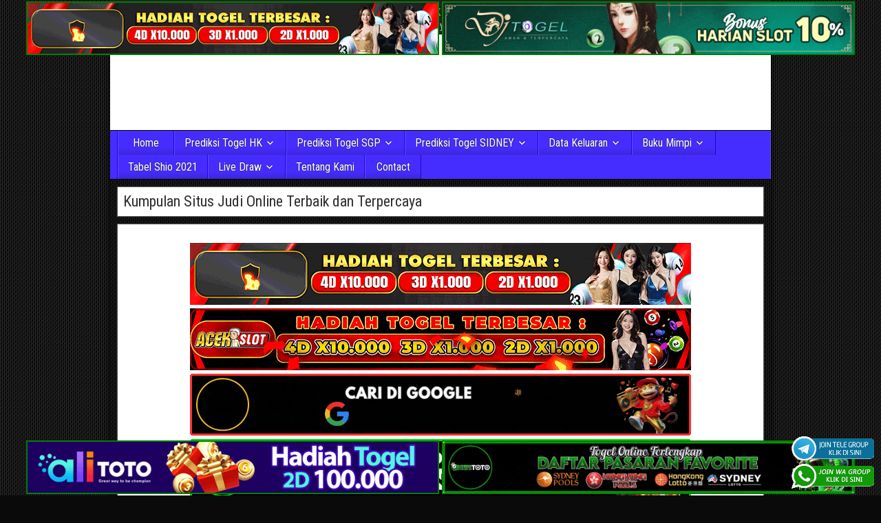

--- FILE ---
content_type: text/html; charset=UTF-8
request_url: https://warren-lotas.shop/
body_size: 16676
content:
<!DOCTYPE html>
<html lang="en-US" xmlns:fb="https://www.facebook.com/2008/fbml" xmlns:addthis="https://www.addthis.com/help/api-spec" 
	itemscope 
	itemtype="http://schema.org/WebSite" 
	prefix="og: http://ogp.me/ns#" >
<head>
<meta charset="UTF-8" />
<meta name="viewport" content="initial-scale=1.0" />
<title>Prediksi Angka Keluaran Togel SGP, HK, SYDNEY hari ini</title>
<meta name='robots' content='max-image-preview:large' />
<link rel="profile" href="https://gmpg.org/xfn/11" />
<link rel="pingback" href="https://warren-lotas.shop/xmlrpc.php" />

<!-- All in One SEO Pack Pro 2.5.6.1 by Michael Torbert of Semper Fi Web Designob_start_detected [-1,-1] -->
<!-- Debug String: 2JMJ7L5RSW0YVB/VLWAYKK/YBWK -->
<meta name="description"  content="Togelholic.com merupakan situs keluaran yang menyediakan keluaran angka totobet untuk singapura, hongkong, sydney, dan lainnya hari ini" />

<meta name="keywords"  content="prediksi sgp, togel hongkong, prediksi hk, prediksi sidney, prediksi sgp hari ini, prediksi sgp tercepat, prediksi hongkong tercepat" />
<meta name="google-site-verification" content="7CIxyPkLo20uqVZ_JiUPjtGdJ3CnM2IK4fEw0KQNlUM" />
<meta name="msvalidate.01" content="DB66621A641E6F0BCB213B93B85A0F1E" />
<link rel='next' href='https://warren-lotas.shop/page/2/' />

<link rel="canonical" href="https://warren-lotas.shop/" />
<meta property="og:title" content="Keluaran HK | Data Keluaran Togel Sydney | Prediksi Angka Main SGP Hari ini" />
<meta property="og:type" content="website" />
<meta property="og:url" content="https://warren-lotas.shop/" />
<meta property="og:image" content="https://warren-lotas.shop/wp-content/uploads/2018/05/prediksi-sgp.jpg" />
<meta property="og:site_name" content="Keluaran HK | Data Keluaran Togel Sydney | Prediksi Angka Main SGP Hari ini" />
<meta property="og:description" content="Prediksisgp88.com merupakan sebuah situs agen prediksi togel sgp, hk, sidney jitu dan tercepat melalui rumus perhitungan yang kompleks hari ini" />
<meta name="twitter:card" content="summary" />
<meta name="twitter:title" content="Keluaran HK | Data Keluaran Togel Sydney | Prediksi Angka Main SGP Hari ini" />
<meta name="twitter:description" content="Prediksisgp88.com merupakan sebuah situs agen prediksi togel sgp, hk, sidney jitu dan tercepat melalui rumus perhitungan yang kompleks hari ini" />
<meta name="twitter:image" content="https://warren-lotas.shop/wp-content/uploads/2018/05/prediksi-sgp.jpg" />
<meta itemprop="image" content="https://warren-lotas.shop/wp-content/uploads/2018/05/prediksi-sgp.jpg" />
<!-- /all in one seo pack pro -->
<link rel='dns-prefetch' href='//s7.addthis.com' />
<link rel='dns-prefetch' href='//fonts.googleapis.com' />
<link rel="alternate" type="application/rss+xml" title="Togelholic Keluaran HK | Data Keluaran Togel Sydney | Prediksi Angka Main SGP Hari ini &raquo; Feed" href="https://warren-lotas.shop/feed/" />
<link rel="alternate" type="application/rss+xml" title="Togelholic Keluaran HK | Data Keluaran Togel Sydney | Prediksi Angka Main SGP Hari ini &raquo; Comments Feed" href="https://warren-lotas.shop/comments/feed/" />
<style id='wp-img-auto-sizes-contain-inline-css' type='text/css'>
img:is([sizes=auto i],[sizes^="auto," i]){contain-intrinsic-size:3000px 1500px}
/*# sourceURL=wp-img-auto-sizes-contain-inline-css */
</style>

<style id='wp-emoji-styles-inline-css' type='text/css'>

	img.wp-smiley, img.emoji {
		display: inline !important;
		border: none !important;
		box-shadow: none !important;
		height: 1em !important;
		width: 1em !important;
		margin: 0 0.07em !important;
		vertical-align: -0.1em !important;
		background: none !important;
		padding: 0 !important;
	}
/*# sourceURL=wp-emoji-styles-inline-css */
</style>
<link rel='stylesheet' id='wp-block-library-css' href='https://warren-lotas.shop/wp-includes/css/dist/block-library/style.min.css?ver=6.9' type='text/css' media='all' />
<style id='wp-block-heading-inline-css' type='text/css'>
h1:where(.wp-block-heading).has-background,h2:where(.wp-block-heading).has-background,h3:where(.wp-block-heading).has-background,h4:where(.wp-block-heading).has-background,h5:where(.wp-block-heading).has-background,h6:where(.wp-block-heading).has-background{padding:1.25em 2.375em}h1.has-text-align-left[style*=writing-mode]:where([style*=vertical-lr]),h1.has-text-align-right[style*=writing-mode]:where([style*=vertical-rl]),h2.has-text-align-left[style*=writing-mode]:where([style*=vertical-lr]),h2.has-text-align-right[style*=writing-mode]:where([style*=vertical-rl]),h3.has-text-align-left[style*=writing-mode]:where([style*=vertical-lr]),h3.has-text-align-right[style*=writing-mode]:where([style*=vertical-rl]),h4.has-text-align-left[style*=writing-mode]:where([style*=vertical-lr]),h4.has-text-align-right[style*=writing-mode]:where([style*=vertical-rl]),h5.has-text-align-left[style*=writing-mode]:where([style*=vertical-lr]),h5.has-text-align-right[style*=writing-mode]:where([style*=vertical-rl]),h6.has-text-align-left[style*=writing-mode]:where([style*=vertical-lr]),h6.has-text-align-right[style*=writing-mode]:where([style*=vertical-rl]){rotate:180deg}
/*# sourceURL=https://warren-lotas.shop/wp-includes/blocks/heading/style.min.css */
</style>
<style id='global-styles-inline-css' type='text/css'>
:root{--wp--preset--aspect-ratio--square: 1;--wp--preset--aspect-ratio--4-3: 4/3;--wp--preset--aspect-ratio--3-4: 3/4;--wp--preset--aspect-ratio--3-2: 3/2;--wp--preset--aspect-ratio--2-3: 2/3;--wp--preset--aspect-ratio--16-9: 16/9;--wp--preset--aspect-ratio--9-16: 9/16;--wp--preset--color--black: #000000;--wp--preset--color--cyan-bluish-gray: #abb8c3;--wp--preset--color--white: #ffffff;--wp--preset--color--pale-pink: #f78da7;--wp--preset--color--vivid-red: #cf2e2e;--wp--preset--color--luminous-vivid-orange: #ff6900;--wp--preset--color--luminous-vivid-amber: #fcb900;--wp--preset--color--light-green-cyan: #7bdcb5;--wp--preset--color--vivid-green-cyan: #00d084;--wp--preset--color--pale-cyan-blue: #8ed1fc;--wp--preset--color--vivid-cyan-blue: #0693e3;--wp--preset--color--vivid-purple: #9b51e0;--wp--preset--gradient--vivid-cyan-blue-to-vivid-purple: linear-gradient(135deg,rgb(6,147,227) 0%,rgb(155,81,224) 100%);--wp--preset--gradient--light-green-cyan-to-vivid-green-cyan: linear-gradient(135deg,rgb(122,220,180) 0%,rgb(0,208,130) 100%);--wp--preset--gradient--luminous-vivid-amber-to-luminous-vivid-orange: linear-gradient(135deg,rgb(252,185,0) 0%,rgb(255,105,0) 100%);--wp--preset--gradient--luminous-vivid-orange-to-vivid-red: linear-gradient(135deg,rgb(255,105,0) 0%,rgb(207,46,46) 100%);--wp--preset--gradient--very-light-gray-to-cyan-bluish-gray: linear-gradient(135deg,rgb(238,238,238) 0%,rgb(169,184,195) 100%);--wp--preset--gradient--cool-to-warm-spectrum: linear-gradient(135deg,rgb(74,234,220) 0%,rgb(151,120,209) 20%,rgb(207,42,186) 40%,rgb(238,44,130) 60%,rgb(251,105,98) 80%,rgb(254,248,76) 100%);--wp--preset--gradient--blush-light-purple: linear-gradient(135deg,rgb(255,206,236) 0%,rgb(152,150,240) 100%);--wp--preset--gradient--blush-bordeaux: linear-gradient(135deg,rgb(254,205,165) 0%,rgb(254,45,45) 50%,rgb(107,0,62) 100%);--wp--preset--gradient--luminous-dusk: linear-gradient(135deg,rgb(255,203,112) 0%,rgb(199,81,192) 50%,rgb(65,88,208) 100%);--wp--preset--gradient--pale-ocean: linear-gradient(135deg,rgb(255,245,203) 0%,rgb(182,227,212) 50%,rgb(51,167,181) 100%);--wp--preset--gradient--electric-grass: linear-gradient(135deg,rgb(202,248,128) 0%,rgb(113,206,126) 100%);--wp--preset--gradient--midnight: linear-gradient(135deg,rgb(2,3,129) 0%,rgb(40,116,252) 100%);--wp--preset--font-size--small: 13px;--wp--preset--font-size--medium: 20px;--wp--preset--font-size--large: 36px;--wp--preset--font-size--x-large: 42px;--wp--preset--spacing--20: 0.44rem;--wp--preset--spacing--30: 0.67rem;--wp--preset--spacing--40: 1rem;--wp--preset--spacing--50: 1.5rem;--wp--preset--spacing--60: 2.25rem;--wp--preset--spacing--70: 3.38rem;--wp--preset--spacing--80: 5.06rem;--wp--preset--shadow--natural: 6px 6px 9px rgba(0, 0, 0, 0.2);--wp--preset--shadow--deep: 12px 12px 50px rgba(0, 0, 0, 0.4);--wp--preset--shadow--sharp: 6px 6px 0px rgba(0, 0, 0, 0.2);--wp--preset--shadow--outlined: 6px 6px 0px -3px rgb(255, 255, 255), 6px 6px rgb(0, 0, 0);--wp--preset--shadow--crisp: 6px 6px 0px rgb(0, 0, 0);}:where(.is-layout-flex){gap: 0.5em;}:where(.is-layout-grid){gap: 0.5em;}body .is-layout-flex{display: flex;}.is-layout-flex{flex-wrap: wrap;align-items: center;}.is-layout-flex > :is(*, div){margin: 0;}body .is-layout-grid{display: grid;}.is-layout-grid > :is(*, div){margin: 0;}:where(.wp-block-columns.is-layout-flex){gap: 2em;}:where(.wp-block-columns.is-layout-grid){gap: 2em;}:where(.wp-block-post-template.is-layout-flex){gap: 1.25em;}:where(.wp-block-post-template.is-layout-grid){gap: 1.25em;}.has-black-color{color: var(--wp--preset--color--black) !important;}.has-cyan-bluish-gray-color{color: var(--wp--preset--color--cyan-bluish-gray) !important;}.has-white-color{color: var(--wp--preset--color--white) !important;}.has-pale-pink-color{color: var(--wp--preset--color--pale-pink) !important;}.has-vivid-red-color{color: var(--wp--preset--color--vivid-red) !important;}.has-luminous-vivid-orange-color{color: var(--wp--preset--color--luminous-vivid-orange) !important;}.has-luminous-vivid-amber-color{color: var(--wp--preset--color--luminous-vivid-amber) !important;}.has-light-green-cyan-color{color: var(--wp--preset--color--light-green-cyan) !important;}.has-vivid-green-cyan-color{color: var(--wp--preset--color--vivid-green-cyan) !important;}.has-pale-cyan-blue-color{color: var(--wp--preset--color--pale-cyan-blue) !important;}.has-vivid-cyan-blue-color{color: var(--wp--preset--color--vivid-cyan-blue) !important;}.has-vivid-purple-color{color: var(--wp--preset--color--vivid-purple) !important;}.has-black-background-color{background-color: var(--wp--preset--color--black) !important;}.has-cyan-bluish-gray-background-color{background-color: var(--wp--preset--color--cyan-bluish-gray) !important;}.has-white-background-color{background-color: var(--wp--preset--color--white) !important;}.has-pale-pink-background-color{background-color: var(--wp--preset--color--pale-pink) !important;}.has-vivid-red-background-color{background-color: var(--wp--preset--color--vivid-red) !important;}.has-luminous-vivid-orange-background-color{background-color: var(--wp--preset--color--luminous-vivid-orange) !important;}.has-luminous-vivid-amber-background-color{background-color: var(--wp--preset--color--luminous-vivid-amber) !important;}.has-light-green-cyan-background-color{background-color: var(--wp--preset--color--light-green-cyan) !important;}.has-vivid-green-cyan-background-color{background-color: var(--wp--preset--color--vivid-green-cyan) !important;}.has-pale-cyan-blue-background-color{background-color: var(--wp--preset--color--pale-cyan-blue) !important;}.has-vivid-cyan-blue-background-color{background-color: var(--wp--preset--color--vivid-cyan-blue) !important;}.has-vivid-purple-background-color{background-color: var(--wp--preset--color--vivid-purple) !important;}.has-black-border-color{border-color: var(--wp--preset--color--black) !important;}.has-cyan-bluish-gray-border-color{border-color: var(--wp--preset--color--cyan-bluish-gray) !important;}.has-white-border-color{border-color: var(--wp--preset--color--white) !important;}.has-pale-pink-border-color{border-color: var(--wp--preset--color--pale-pink) !important;}.has-vivid-red-border-color{border-color: var(--wp--preset--color--vivid-red) !important;}.has-luminous-vivid-orange-border-color{border-color: var(--wp--preset--color--luminous-vivid-orange) !important;}.has-luminous-vivid-amber-border-color{border-color: var(--wp--preset--color--luminous-vivid-amber) !important;}.has-light-green-cyan-border-color{border-color: var(--wp--preset--color--light-green-cyan) !important;}.has-vivid-green-cyan-border-color{border-color: var(--wp--preset--color--vivid-green-cyan) !important;}.has-pale-cyan-blue-border-color{border-color: var(--wp--preset--color--pale-cyan-blue) !important;}.has-vivid-cyan-blue-border-color{border-color: var(--wp--preset--color--vivid-cyan-blue) !important;}.has-vivid-purple-border-color{border-color: var(--wp--preset--color--vivid-purple) !important;}.has-vivid-cyan-blue-to-vivid-purple-gradient-background{background: var(--wp--preset--gradient--vivid-cyan-blue-to-vivid-purple) !important;}.has-light-green-cyan-to-vivid-green-cyan-gradient-background{background: var(--wp--preset--gradient--light-green-cyan-to-vivid-green-cyan) !important;}.has-luminous-vivid-amber-to-luminous-vivid-orange-gradient-background{background: var(--wp--preset--gradient--luminous-vivid-amber-to-luminous-vivid-orange) !important;}.has-luminous-vivid-orange-to-vivid-red-gradient-background{background: var(--wp--preset--gradient--luminous-vivid-orange-to-vivid-red) !important;}.has-very-light-gray-to-cyan-bluish-gray-gradient-background{background: var(--wp--preset--gradient--very-light-gray-to-cyan-bluish-gray) !important;}.has-cool-to-warm-spectrum-gradient-background{background: var(--wp--preset--gradient--cool-to-warm-spectrum) !important;}.has-blush-light-purple-gradient-background{background: var(--wp--preset--gradient--blush-light-purple) !important;}.has-blush-bordeaux-gradient-background{background: var(--wp--preset--gradient--blush-bordeaux) !important;}.has-luminous-dusk-gradient-background{background: var(--wp--preset--gradient--luminous-dusk) !important;}.has-pale-ocean-gradient-background{background: var(--wp--preset--gradient--pale-ocean) !important;}.has-electric-grass-gradient-background{background: var(--wp--preset--gradient--electric-grass) !important;}.has-midnight-gradient-background{background: var(--wp--preset--gradient--midnight) !important;}.has-small-font-size{font-size: var(--wp--preset--font-size--small) !important;}.has-medium-font-size{font-size: var(--wp--preset--font-size--medium) !important;}.has-large-font-size{font-size: var(--wp--preset--font-size--large) !important;}.has-x-large-font-size{font-size: var(--wp--preset--font-size--x-large) !important;}
/*# sourceURL=global-styles-inline-css */
</style>

<style id='classic-theme-styles-inline-css' type='text/css'>
/*! This file is auto-generated */
.wp-block-button__link{color:#fff;background-color:#32373c;border-radius:9999px;box-shadow:none;text-decoration:none;padding:calc(.667em + 2px) calc(1.333em + 2px);font-size:1.125em}.wp-block-file__button{background:#32373c;color:#fff;text-decoration:none}
/*# sourceURL=/wp-includes/css/classic-themes.min.css */
</style>
<link rel='stylesheet' id='dashicons-css' href='https://warren-lotas.shop/wp-includes/css/dashicons.min.css?ver=6.9' type='text/css' media='all' />
<link rel='stylesheet' id='admin-bar-css' href='https://warren-lotas.shop/wp-includes/css/admin-bar.min.css?ver=6.9' type='text/css' media='all' />
<style id='admin-bar-inline-css' type='text/css'>

    /* Hide CanvasJS credits for P404 charts specifically */
    #p404RedirectChart .canvasjs-chart-credit {
        display: none !important;
    }
    
    #p404RedirectChart canvas {
        border-radius: 6px;
    }

    .p404-redirect-adminbar-weekly-title {
        font-weight: bold;
        font-size: 14px;
        color: #fff;
        margin-bottom: 6px;
    }

    #wpadminbar #wp-admin-bar-p404_free_top_button .ab-icon:before {
        content: "\f103";
        color: #dc3545;
        top: 3px;
    }
    
    #wp-admin-bar-p404_free_top_button .ab-item {
        min-width: 80px !important;
        padding: 0px !important;
    }
    
    /* Ensure proper positioning and z-index for P404 dropdown */
    .p404-redirect-adminbar-dropdown-wrap { 
        min-width: 0; 
        padding: 0;
        position: static !important;
    }
    
    #wpadminbar #wp-admin-bar-p404_free_top_button_dropdown {
        position: static !important;
    }
    
    #wpadminbar #wp-admin-bar-p404_free_top_button_dropdown .ab-item {
        padding: 0 !important;
        margin: 0 !important;
    }
    
    .p404-redirect-dropdown-container {
        min-width: 340px;
        padding: 18px 18px 12px 18px;
        background: #23282d !important;
        color: #fff;
        border-radius: 12px;
        box-shadow: 0 8px 32px rgba(0,0,0,0.25);
        margin-top: 10px;
        position: relative !important;
        z-index: 999999 !important;
        display: block !important;
        border: 1px solid #444;
    }
    
    /* Ensure P404 dropdown appears on hover */
    #wpadminbar #wp-admin-bar-p404_free_top_button .p404-redirect-dropdown-container { 
        display: none !important;
    }
    
    #wpadminbar #wp-admin-bar-p404_free_top_button:hover .p404-redirect-dropdown-container { 
        display: block !important;
    }
    
    #wpadminbar #wp-admin-bar-p404_free_top_button:hover #wp-admin-bar-p404_free_top_button_dropdown .p404-redirect-dropdown-container {
        display: block !important;
    }
    
    .p404-redirect-card {
        background: #2c3338;
        border-radius: 8px;
        padding: 18px 18px 12px 18px;
        box-shadow: 0 2px 8px rgba(0,0,0,0.07);
        display: flex;
        flex-direction: column;
        align-items: flex-start;
        border: 1px solid #444;
    }
    
    .p404-redirect-btn {
        display: inline-block;
        background: #dc3545;
        color: #fff !important;
        font-weight: bold;
        padding: 5px 22px;
        border-radius: 8px;
        text-decoration: none;
        font-size: 17px;
        transition: background 0.2s, box-shadow 0.2s;
        margin-top: 8px;
        box-shadow: 0 2px 8px rgba(220,53,69,0.15);
        text-align: center;
        line-height: 1.6;
    }
    
    .p404-redirect-btn:hover {
        background: #c82333;
        color: #fff !important;
        box-shadow: 0 4px 16px rgba(220,53,69,0.25);
    }
    
    /* Prevent conflicts with other admin bar dropdowns */
    #wpadminbar .ab-top-menu > li:hover > .ab-item,
    #wpadminbar .ab-top-menu > li.hover > .ab-item {
        z-index: auto;
    }
    
    #wpadminbar #wp-admin-bar-p404_free_top_button:hover > .ab-item {
        z-index: 999998 !important;
    }
    
/*# sourceURL=admin-bar-inline-css */
</style>
<link rel='stylesheet' id='ktzagcplugin-css' href='https://warren-lotas.shop/wp-content/plugins/ktzagcplugin/public/css/ktzagcplugin-public.css?ver=1.0.0' type='text/css' media='all' />
<link rel='stylesheet' id='frontier-font-css' href='//fonts.googleapis.com/css?family=Roboto+Condensed%3A400%2C700%7CArimo%3A400%2C700&#038;ver=6.9' type='text/css' media='all' />
<link rel='stylesheet' id='genericons-css' href='https://warren-lotas.shop/wp-content/themes/frontier/includes/genericons/genericons.css?ver=1.3.1' type='text/css' media='all' />
<link rel='stylesheet' id='frontier-main-css' href='https://warren-lotas.shop/wp-content/themes/frontier/style.css?ver=1.3.1' type='text/css' media='all' />
<link rel='stylesheet' id='frontier-responsive-css' href='https://warren-lotas.shop/wp-content/themes/frontier/responsive.css?ver=1.3.1' type='text/css' media='all' />
<link rel='stylesheet' id='addthis_all_pages-css' href='https://warren-lotas.shop/wp-content/plugins/addthis/frontend/build/addthis_wordpress_public.min.css?ver=6.9' type='text/css' media='all' />
<script type="text/javascript" src="https://warren-lotas.shop/wp-content/plugins/related-posts-thumbnails/assets/js/front.min.js?ver=4.3.1" id="rpt_front_style-js"></script>
<script type="text/javascript" src="https://warren-lotas.shop/wp-includes/js/jquery/jquery.min.js?ver=3.7.1" id="jquery-core-js"></script>
<script type="text/javascript" src="https://warren-lotas.shop/wp-includes/js/jquery/jquery-migrate.min.js?ver=3.4.1" id="jquery-migrate-js"></script>
<script type="text/javascript" src="https://warren-lotas.shop/wp-content/plugins/related-posts-thumbnails/assets/js/lazy-load.js?ver=4.3.1" id="rpt-lazy-load-js"></script>
<link rel="https://api.w.org/" href="https://warren-lotas.shop/wp-json/" /><link rel="EditURI" type="application/rsd+xml" title="RSD" href="https://warren-lotas.shop/xmlrpc.php?rsd" />
<meta name="generator" content="WordPress 6.9" />
        <style>
            #related_posts_thumbnails li {
                border-right: 1px solid #dddddd;
                background-color: #ffffff            }

            #related_posts_thumbnails li:hover {
                background-color: #eeeeee;
            }

            .relpost_content {
                font-size: 12px;
                color: #333333;
            }

            .relpost-block-single {
                background-color: #ffffff;
                border-right: 1px solid #dddddd;
                border-left: 1px solid #dddddd;
                margin-right: -1px;
            }

            .relpost-block-single:hover {
                background-color: #eeeeee;
            }
        </style>

        
<meta property="Frontier Theme" content="1.3.1" />
<style type="text/css" media="screen">
	#container 	{width: 960px;}
	#header 	{min-height: 140px;}
	#content 	{width: 65%;}
	#sidebar-left 	{width: 35%;}
	#sidebar-right 	{width: 35%;}
</style>

<style type="text/css" media="screen">
	.page-template-page-cs-php #content, .page-template-page-sc-php #content {width: 65%;}
	.page-template-page-cs-php #sidebar-left, .page-template-page-sc-php #sidebar-left,
	.page-template-page-cs-php #sidebar-right, .page-template-page-sc-php #sidebar-right {width: 35%;}
	.page-template-page-scs-php #content {width: 50%;}
	.page-template-page-scs-php #sidebar-left {width: 25%;}
	.page-template-page-scs-php #sidebar-right {width: 25%;}
</style>

<style type="text/css" media="screen">
	#header {background-color:#ffffff;}
	#nav-main {background-color:#462dff;}
	#nav-main .nav-main {border-left: 1px solid #1e05d7; border-right: 1px solid #644bff;}
	#nav-main .nav-main > li, #nav-main .nav-main > ul > .page_item {border-left: 1px solid #644bff; border-right: 1px solid #1e05d7;}
	#top-bar {background-color:#222222;}
	#bottom-bar {background-color:#222222;}
	.blog-view, .comment-author-admin > .comment-body, .bypostauthor > .comment-body {border-top: 6px solid #462dff;}
	.page-nav > *, .comment-nav > *, .author-info .title, .comment-reply-link, .widget-title,
	.widget_search .search-submit, .widget_calendar caption {background-color:#462dff;}
	.genericon {color:#462dff;}
	a {color:#003510;}
	a:hover {color:#0000EE;}
</style>

<style type="text/css" id="custom-background-css">
body.custom-background { background-color: #0a0a0a; background-image: url("https://warren-lotas.shop/wp-content/themes/frontier/images/honeycomb.png"); background-position: left top; background-size: auto; background-repeat: repeat; background-attachment: scroll; }
</style>
	<link rel="icon" href="https://warren-lotas.shop/wp-content/uploads/2018/04/fav-prediksi.png" sizes="32x32" />
<link rel="icon" href="https://warren-lotas.shop/wp-content/uploads/2018/04/fav-prediksi.png" sizes="192x192" />
<link rel="apple-touch-icon" href="https://warren-lotas.shop/wp-content/uploads/2018/04/fav-prediksi.png" />
<meta name="msapplication-TileImage" content="https://warren-lotas.shop/wp-content/uploads/2018/04/fav-prediksi.png" />
		<style type="text/css" id="wp-custom-css">
			#atas {
    width: auto;
    height: 80;
    text-align: center;
    displaycroll: ;
    position: fixed;
    top: 2px;
    right: 0px;
    left: 0px;
}


#bawah {
    width: auto;
    height: 80;
    text-align: center;
    position: fixed;
    bottom: 2px;
    right: 0px;
    left: 0px;
}		</style>
		</head>

<body class="home blog custom-background wp-theme-frontier">
	
	
<div id="container" class="cf" itemscope itemtype="http://schema.org/WebPage">
	
			
		<div id="top-bar" class="cf">
			
			<div id="top-bar-info">
														<h1 id="site-title"><a href="https://warren-lotas.shop/">Togelholic Keluaran HK | Data Keluaran Togel Sydney | Prediksi Angka Main SGP Hari ini</a></h1>				
									<h4 id="site-description">Togelholic menyediakan keluaran angka totobet untuk singapura, hongkong, sydney, dan lainnya hari ini.</h4>
							</div>

			
					</div>
	
			<div id="header" class="cf" itemscope itemtype="http://schema.org/WPHeader">
			
			
			<div id="custom_html-9" class="widget_text widget-header frontier-widget widget_custom_html"><div class="textwidget custom-html-widget"><div id="atas">

	
	<a href="https://mez.ink/rmslot1/" target="_blank" rel="nofollow noopener"><img class="" style="border: 2px solid green; height: auto; vertical-align: middle;" src="https://warren-lotas.shop/wp-content/uploads/2024/11/banner-baru-rmslot-728X90-COMPRESS.webp" title="Rmslot" alt="Rmslot" width="600" border="2"></a>
	
	<a href="https://linktr.ee/djtogelseo/" target="_blank" rel="nofollow noopener"><img class="" style="border: 2px solid green; height: auto; vertical-align: middle;" src="https://warren-lotas.shop/wp-content/uploads/2025/03/banner-djtogel-728x90-1.gif" title="DJtogel" alt="DJtogel" width="600" border="2"></a>
	
</div>
<div id="bawah">
	
<a href="https://linktr.ee/alitotos/" target="_blank" rel="nofollow noopener"><img class="" style="border: 2px solid green; height: auto; vertical-align: middle;" src="https://warren-lotas.shop/wp-content/uploads/2025/03/banner-alitoto-728x90-1.gif" title="Alitoto" alt="Alitoto" width="600" border="2"></a>
	
<a href="https://mez.ink/dewetotos" target="_blank" rel="nofollow noopener"><img class="" style="border: 2px solid green; height: auto; vertical-align: middle;" src="https://warren-lotas.shop/wp-content/uploads/2025/10/Banner-Dewetoto.gif" title="Dewetoto" alt="Dewetoto" width="600" border="2"></a>
	

</div></div></div><div id="custom_html-8" class="widget_text widget-header frontier-widget widget_custom_html"><div class="textwidget custom-html-widget"><a target="_blank" href="https://t.me/joinchat/PCMNKqTOEBEwMmM1" rel="nofollow"><img src="https://warren-lotas.shop/wp-content/uploads/2021/11/join-TELE.gif" style="position: fixed; bottom: 50px; right: 10px; z-index: 9999; width: 120px; display: block; overflow: hidden;" title="Telegram Group Prediksi Togel Online" alt="Group telegram Prediksi togel"></a>
<a target="_blank" href="https://elgacor.com/watogel" rel="nofollow"><img src="https://warren-lotas.shop/wp-content/uploads/2021/02/join-WA.gif" style="position: fixed; bottom: 10px; right: 10px; z-index: 9999; width: 120px; display: block; overflow: hidden;" title="WA Group Prediksi Togel Online" alt="Group WA Prediksi togel"></a></div></div>
					</div>
	
			
		<nav id="nav-main" class="cf drop" itemscope itemtype="http://schema.org/SiteNavigationElement">
			
							<a href="#" class="drop-toggle"><span class="genericon genericon-menu"></span></a>
			
			<ul id="menu-header-menu" class="nav-main"><li id="menu-item-39" class="menu-item menu-item-type-custom menu-item-object-custom current-menu-item current_page_item menu-item-home menu-item-39"><a href="https://warren-lotas.shop/" aria-current="page">Home</a></li>
<li id="menu-item-43" class="menu-item menu-item-type-custom menu-item-object-custom menu-item-has-children menu-item-43"><a href="https://warren-lotas.shop/category/prediksi-togel-hk/">Prediksi Togel HK</a>
<ul class="sub-menu">
	<li id="menu-item-164" class="menu-item menu-item-type-taxonomy menu-item-object-category menu-item-164"><a href="https://warren-lotas.shop/category/togel-hk-senin/">togel hk senin</a></li>
	<li id="menu-item-163" class="menu-item menu-item-type-taxonomy menu-item-object-category menu-item-163"><a href="https://warren-lotas.shop/category/togel-hk-selasa/">togel hk selasa</a></li>
	<li id="menu-item-161" class="menu-item menu-item-type-taxonomy menu-item-object-category menu-item-161"><a href="https://warren-lotas.shop/category/togel-hk-rabu/">togel hk rabu</a></li>
	<li id="menu-item-159" class="menu-item menu-item-type-taxonomy menu-item-object-category menu-item-159"><a href="https://warren-lotas.shop/category/togel-hk-kamis/">togel hk kamis</a></li>
	<li id="menu-item-158" class="menu-item menu-item-type-taxonomy menu-item-object-category menu-item-158"><a href="https://warren-lotas.shop/category/togel-hk-jumat/">togel hk jumat</a></li>
	<li id="menu-item-162" class="menu-item menu-item-type-taxonomy menu-item-object-category menu-item-162"><a href="https://warren-lotas.shop/category/togel-hk-sabtu/">togel hk sabtu</a></li>
	<li id="menu-item-160" class="menu-item menu-item-type-taxonomy menu-item-object-category menu-item-160"><a href="https://warren-lotas.shop/category/togel-hk-minggu/">togel hk minggu</a></li>
</ul>
</li>
<li id="menu-item-44" class="menu-item menu-item-type-taxonomy menu-item-object-category menu-item-has-children menu-item-44"><a href="https://warren-lotas.shop/category/prediksi-togel-sgp/">Prediksi Togel SGP</a>
<ul class="sub-menu">
	<li id="menu-item-169" class="menu-item menu-item-type-taxonomy menu-item-object-category menu-item-169"><a href="https://warren-lotas.shop/category/togel-sgp-senin/">togel sgp senin</a></li>
	<li id="menu-item-167" class="menu-item menu-item-type-taxonomy menu-item-object-category menu-item-167"><a href="https://warren-lotas.shop/category/togel-sgp-rabu/">togel sgp rabu</a></li>
	<li id="menu-item-165" class="menu-item menu-item-type-taxonomy menu-item-object-category menu-item-165"><a href="https://warren-lotas.shop/category/togel-sgp-kamis/">togel sgp kamis</a></li>
	<li id="menu-item-168" class="menu-item menu-item-type-taxonomy menu-item-object-category menu-item-168"><a href="https://warren-lotas.shop/category/togel-sgp-sabtu/">togel SGP sabtu</a></li>
	<li id="menu-item-166" class="menu-item menu-item-type-taxonomy menu-item-object-category menu-item-166"><a href="https://warren-lotas.shop/category/togel-sgp-minggu/">togel sgp minggu</a></li>
</ul>
</li>
<li id="menu-item-45" class="menu-item menu-item-type-taxonomy menu-item-object-category menu-item-has-children menu-item-45"><a href="https://warren-lotas.shop/category/prediksi-togel-sidney/">Prediksi Togel SIDNEY</a>
<ul class="sub-menu">
	<li id="menu-item-176" class="menu-item menu-item-type-taxonomy menu-item-object-category menu-item-176"><a href="https://warren-lotas.shop/category/togel-sydney-senin/">togel sidney senin</a></li>
	<li id="menu-item-175" class="menu-item menu-item-type-taxonomy menu-item-object-category menu-item-175"><a href="https://warren-lotas.shop/category/togel-sydney-selasa/">togel sidney selasa</a></li>
	<li id="menu-item-173" class="menu-item menu-item-type-taxonomy menu-item-object-category menu-item-173"><a href="https://warren-lotas.shop/category/togel-sydney-rabu/">togel sidney rabu</a></li>
	<li id="menu-item-171" class="menu-item menu-item-type-taxonomy menu-item-object-category menu-item-171"><a href="https://warren-lotas.shop/category/togel-sydney-kamis/">togel sidney kamis</a></li>
	<li id="menu-item-170" class="menu-item menu-item-type-taxonomy menu-item-object-category menu-item-170"><a href="https://warren-lotas.shop/category/togel-sydney-jumat/">togel sidney jumat</a></li>
	<li id="menu-item-174" class="menu-item menu-item-type-taxonomy menu-item-object-category menu-item-174"><a href="https://warren-lotas.shop/category/togel-sydney-sabtu/">togel sidney sabtu</a></li>
	<li id="menu-item-172" class="menu-item menu-item-type-taxonomy menu-item-object-category menu-item-172"><a href="https://warren-lotas.shop/category/togel-sydney-minggu/">togel sidney minggu</a></li>
</ul>
</li>
<li id="menu-item-46" class="menu-item menu-item-type-custom menu-item-object-custom current-menu-ancestor current-menu-parent menu-item-has-children menu-item-46"><a href="#">Data Keluaran</a>
<ul class="sub-menu">
	<li id="menu-item-47" class="menu-item menu-item-type-custom menu-item-object-custom current-menu-item current_page_item menu-item-47"><a href="/" aria-current="page">Keluaran Angka SGP</a></li>
	<li id="menu-item-48" class="menu-item menu-item-type-custom menu-item-object-custom current-menu-item current_page_item menu-item-48"><a href="/" aria-current="page">Keluaran Angka HK</a></li>
	<li id="menu-item-49" class="menu-item menu-item-type-custom menu-item-object-custom current-menu-item current_page_item menu-item-49"><a href="/" aria-current="page">Keluaran Angka SIDNEY</a></li>
</ul>
</li>
<li id="menu-item-2167" class="menu-item menu-item-type-custom menu-item-object-custom menu-item-has-children menu-item-2167"><a href="#">Buku Mimpi</a>
<ul class="sub-menu">
	<li id="menu-item-2166" class="menu-item menu-item-type-post_type menu-item-object-page menu-item-2166"><a href="https://warren-lotas.shop/tafsir-mimpi-2d/">Buku Mimpi 2D</a></li>
	<li id="menu-item-2165" class="menu-item menu-item-type-post_type menu-item-object-page menu-item-2165"><a href="https://warren-lotas.shop/buku-mimpi-3d/">Buku Mimpi 3D</a></li>
	<li id="menu-item-2164" class="menu-item menu-item-type-post_type menu-item-object-page menu-item-2164"><a href="https://warren-lotas.shop/buku-mimpi-4d/">Buku Mimpi 4D</a></li>
</ul>
</li>
<li id="menu-item-6772" class="menu-item menu-item-type-post_type menu-item-object-page menu-item-6772"><a href="https://warren-lotas.shop/togel-shio-2021/">Tabel Shio 2021</a></li>
<li id="menu-item-2403" class="menu-item menu-item-type-custom menu-item-object-custom menu-item-has-children menu-item-2403"><a href="#">Live Draw</a>
<ul class="sub-menu">
	<li id="menu-item-2402" class="menu-item menu-item-type-post_type menu-item-object-page menu-item-2402"><a href="https://warren-lotas.shop/live-hk/">Hongkong</a></li>
	<li id="menu-item-2412" class="menu-item menu-item-type-post_type menu-item-object-page menu-item-2412"><a href="https://warren-lotas.shop/live-draw-china/">China</a></li>
</ul>
</li>
<li id="menu-item-117" class="menu-item menu-item-type-post_type menu-item-object-page menu-item-117"><a href="https://warren-lotas.shop/tentang-kami/">Tentang Kami</a></li>
<li id="menu-item-986" class="menu-item menu-item-type-post_type menu-item-object-page menu-item-986"><a href="https://warren-lotas.shop/contact/">Contact</a></li>
</ul>
					</nav>
	
			<div id="below-menu" class="cf">
			<div id="widgets-wrap-below-menu" class="cf"><div id="block-12" class="widget-below-menu frontier-widget widget_block">
<h2 class="wp-block-heading">  Kumpulan Situs Judi Online Terbaik dan Terpercaya  </h2>
</div><div id="block-15" class="widget-below-menu frontier-widget widget_block"><center><br>
<a target="_blank" href="https://mez.ink/rmslot1/" rel="nofollow"><img decoding="async" alt="RMslot" title="RMslot" src="https://warren-lotas.shop/wp-content/uploads/2024/11/banner-baru-rmslot-728X90-COMPRESS.webp" width="728"></a><br>
<a target="_blank" href="https://magic.ly/acekslot1/" rel="nofollow"><img decoding="async" alt="Acekslot" title="Acekslot" src="https://warren-lotas.shop/wp-content/uploads/2024/08/Banner-Acekslot-728x90-1.webp" width="728"></a><br>
<a target="_blank" href="https://linktr.ee/alexisggs/" rel="nofollow"><img decoding="async" alt="Alexisgg" title="Alexisgg" src="https://warren-lotas.shop/wp-content/uploads/2025/10/Banner-Alexisgg.gif" width="728"></a><br>
<a target="_blank" href="https://mez.ink/apintoto/" rel="nofollow"><img decoding="async" alt="Apintoto" title="Apintoto" src="https://warren-lotas.shop/wp-content/uploads/2025/10/Banner-Apintoto.gif" width="728"></a><br>
<a target="_blank" href="https://mez.ink/bandotgg/" rel="nofollow"><img decoding="async" alt="Bandotgg" title="Bandotgg" src="https://warren-lotas.shop/wp-content/uploads/2025/10/Banner-Bandotgg.gif" width="728"></a><br>
<a target="_blank" href="https://mez.ink/bosgg/" rel="nofollow"><img decoding="async" alt="Bosgg" title="Bosgg" src="https://warren-lotas.shop/wp-content/uploads/2025/10/Banner-Bosgg.gif" width="728"></a><br>
<a target="_blank" href="https://mez.ink/ciputratotoseo/" rel="nofollow"><img decoding="async" alt="Ciputratoto" title="Ciputratoto" src="https://warren-lotas.shop/wp-content/uploads/2025/10/Banner-Ciputratoto.gif" width="728"></a><br>
<a target="_blank" href="https://linktr.ee/dinartotoseo/" rel="nofollow"><img decoding="async" alt="Dinartogel" title="Dinartogel" src="https://warren-lotas.shop/wp-content/uploads/2025/10/Banner-Dinartogel.gif" width="728"></a><br>
<a target="_blank" href="https://mez.ink/disinitotos/" rel="nofollow"><img decoding="async" alt="Disinitoto" title="Disinitoto" src="https://warren-lotas.shop/wp-content/uploads/2025/10/Banner-Disinitoto.gif" width="728"></a><br>
<a target="_blank" href="https://mez.ink/dwitogels/" rel="nofollow"><img decoding="async" alt="Dwitogel" title="Dwitogel" src="https://warren-lotas.shop/wp-content/uploads/2025/10/Banner-Dwitogel.gif" width="728"></a><br>
<a target="_blank" href="https://mez.ink/gedetogels/" rel="nofollow"><img decoding="async" alt="Gedetogel" title="Gedetogel" src="https://warren-lotas.shop/wp-content/uploads/2025/10/Banner-Gedetogel.gif" width="728"></a><br>
<a target="_blank" href="https://mez.ink/hondaggs/" rel="nofollow"><img decoding="async" alt="Hondagg" title="Hondagg" src="https://warren-lotas.shop/wp-content/uploads/2025/10/Banner-Hondagg.gif" width="728"></a><br>
<a target="_blank" href="https://mez.ink/idcashtoto/" rel="nofollow"><img decoding="async" alt="IDCashtoto" title="IDCashtoto" src="https://warren-lotas.shop/wp-content/uploads/2025/10/Banner-IDCashtoto.gif" width="728"></a><br>
<a target="_blank" href="https://mez.ink/kpkgg/" rel="nofollow"><img decoding="async" alt="KPKgg" title="KPKgg" src="https://warren-lotas.shop/wp-content/uploads/2025/10/Banner-KPKgg.gif" width="728"></a><br>
<a target="_blank" href="https://linktr.ee/maeltotoseo/" rel="nofollow"><img decoding="async" alt="Maeltoto" title="Maeltoto" src="https://warren-lotas.shop/wp-content/uploads/2025/10/Banner-Maeltoto.gif" width="728"></a><br>
<a target="_blank" href="https://mez.ink/nikitogels/" rel="nofollow"><img decoding="async" alt="Nikitogel" title="Nikitogel" src="https://warren-lotas.shop/wp-content/uploads/2025/10/Banner-Nikitogel.gif" width="728"></a><br>
<a target="_blank" href="https://linktr.ee/olxgg/" rel="nofollow"><img decoding="async" alt="Olxgg" title="Olxgg" src="https://warren-lotas.shop/wp-content/uploads/2025/10/Banner-Olxgg.gif" width="728"></a><br>
<a target="_blank" href="https://mez.ink/pinjam100s/" rel="nofollow"><img decoding="async" alt="Pinjam100" title="Pinjam100" src="https://warren-lotas.shop/wp-content/uploads/2025/10/Banner-Pinjam100.gif" width="728"></a><br>
<a target="_blank" href="https://linktr.ee/pututogelseo/" rel="nofollow"><img decoding="async" alt="Pututogel" title="Pututogel" src="https://warren-lotas.shop/wp-content/uploads/2025/10/Banner-Pututogel.gif" width="728"></a><br>
<a target="_blank" href="https://mez.ink/rupiahgg/" rel="nofollow"><img decoding="async" alt="Rupiahgg" title="Rupiahgg" src="https://warren-lotas.shop/wp-content/uploads/2025/10/Banner-Rupiahgg.gif" width="728"></a><br>
<a target="_blank" href="https://mez.ink/sboggseo/" rel="nofollow"><img decoding="async" alt="Sbogg" title="Sbogg" src="https://warren-lotas.shop/wp-content/uploads/2025/10/Banner-Sbogg.gif" width="728"></a><br>
<a target="_blank" href="https://mez.ink/superligatotoseo/" rel="nofollow"><img decoding="async" alt="Superligatoto" title="Superligatoto" src="https://warren-lotas.shop/wp-content/uploads/2025/10/Banner-Superligatoto.gif" width="728"></a><br>
<a target="_blank" href="https://mez.ink/suzuyatogels/" rel="nofollow"><img decoding="async" alt="Suzuyatogel" title="Suzuyatogel" src="https://warren-lotas.shop/wp-content/uploads/2025/10/Banner-Suzuyatogel.gif" width="728"></a><br>
<a target="_blank" href="https://mez.ink/toto171s/" rel="nofollow"><img decoding="async" alt="Toto171" title="Toto171" src="https://warren-lotas.shop/wp-content/uploads/2025/10/Banner-Toto171.gif" width="728"></a><br>
<a target="_blank" href="https://mez.ink/wayantogels/" rel="nofollow"><img decoding="async" alt="Wayantogel" title="Wayantogel" src="https://warren-lotas.shop/wp-content/uploads/2025/10/Banner-Wayantogel.gif" width="728"></a><br>
<a target="_blank" href="https://mez.ink/tribun855seo/" rel="nofollow"><img decoding="async" alt="Tribun855" title="Tribun855" src="https://warren-lotas.shop/wp-content/uploads/2024/01/BANNER-Tribun855.gif" width="728"></a><br>
<a target="_blank" href="https://linktr.ee/slot4dlink" rel="nofollow"><img decoding="async" alt="slot4d" title="slot4d" src="https://warren-lotas.shop/wp-content/uploads/2024/01/Gif-slot4d.gif" width="728"></a><br>
<a target="_blank" href="https://mez.ink/gawangtotoseo/" rel="nofollow"><img decoding="async" alt="Gawangtoto" title="Gawangtoto" src="https://warren-lotas.shop/wp-content/uploads/2024/02/Banner-Gawangtoto.webp" width="728"></a>
<a target="_blank" href="https://linktr.ee/djtogelseo/" rel="nofollow"><img decoding="async" alt="djtogel" title="djtogel" src="https://warren-lotas.shop/wp-content/uploads/2022/03/Togel-Online-Terbaik-Djtogel.gif" width="728"></a><br>
<a target="_blank" href="https://mez.ink/baim4dseo/" rel="nofollow"><img decoding="async" alt="Baim4D" title="Baim4D" src="https://warren-lotas.shop/wp-content/uploads/2023/05/Banner-Baim4D.gif" width="728"></a><br>
<a target="_blank" href="https://mez.ink/salamjptogel/" rel="nofollow"><img decoding="async" alt="Salamjp" title="Salamjp" src="https://warren-lotas.shop/wp-content/uploads/2023/05/Banner-Salamjptogel.gif" width="728"></a><br>
<a target="_blank" href="https://mez.ink/hujantotos/" rel="nofollow"><img decoding="async" alt="Hujantoto" title="Hujantoto" src="https://warren-lotas.shop/wp-content/uploads/2023/05/Banner-Hujantoto.gif" width="728"></a><br>
<a target="_blank" href="https://mez.ink/bayutotoseo/" rel="nofollow"><img decoding="async" alt="Bayutoto" title="Bayutoto" src="https://warren-lotas.shop/wp-content/uploads/2023/05/Banner-Bayutoto.gif" width="728"></a><br>
<a target="_blank" href="https://mez.ink/bajutogelseo/" rel="nofollow"><img decoding="async" alt="Bajutogel" title="Bajutogel" src="https://warren-lotas.shop/wp-content/uploads/2023/05/Banner-Bajutogel.gif" width="728"></a><br>
<a target="_blank" href="https://jaga.link/asustogel/" rel="nofollow"><img decoding="async" alt="Asustogel" title="Asustogel" src="https://warren-lotas.shop/wp-content/uploads/2023/05/banner-Asustogel.gif" width="728"></a><br>
<a target="_blank" href="https://mez.ink/totosajaseo/" rel="nofollow"><img decoding="async" alt="totosaja" title="totosaja" src="https://warren-lotas.shop/wp-content/uploads/2024/07/Banner-Totosaja.webp" width="728"></a><br>
<a target="_blank" href="https://mez.ink/amat4dseo/" rel="nofollow"><img decoding="async" alt="Amat4d" title="Amat4d" src="https://warren-lotas.shop/wp-content/uploads/2023/12/Banner-Amat4d.webp" width="728"></a><br>
<a target="_blank" href="https://mez.ink/bingotogels/" rel="nofollow"><img decoding="async" alt="BingoTogel" title="BingoTogel" src="https://warren-lotas.shop/wp-content/uploads/2025/03/banner-bingotogel-728x90-1.gif" width="728"></a><br>
<a target="_blank" href="https://mez.ink/luxtogels/" rel="nofollow"><img decoding="async" alt="Luxtogel" title="Luxtogel" src="https://warren-lotas.shop/wp-content/uploads/2025/03/banner-luxtogel-728x90-1.gif" width="728"></a><br>
<a target="_blank" href="https://mez.ink/ktvtogels/" rel="nofollow"><img decoding="async" alt="Ktvtogel" title="Ktvtogel" src="https://warren-lotas.shop/wp-content/uploads/2025/03/banner-ktvtogel-728x90-1.gif" width="728"></a><br>
<a target="_blank" href="https://linktr.ee/elitetogels/" rel="nofollow"><img decoding="async" alt="Elitetogel" title="Elitetogel" src="https://warren-lotas.shop/wp-content/uploads/2025/03/banner-elitetogel-728x90-1.gif" width="728"></a><br>
<a target="_blank" href="https://mez.ink/plustogels/" rel="nofollow"><img decoding="async" alt="Plustogel" title="Plustogel" src="https://warren-lotas.shop/wp-content/uploads/2025/03/banner-plustogel-728x90-1.gif" width="728"></a><br>
<a target="_blank" href="https://mez.ink/payungtotos/" rel="nofollow"><img decoding="async" alt="Payungtoto" title="Payungtoto" src="https://warren-lotas.shop/wp-content/uploads/2025/04/banner-baru-Payungtoto.gif" width="728"></a><br>
<a target="_blank" href="https://mez.ink/kastotoseo/" rel="nofollow"><img decoding="async" alt="Kastoto" title="Kastoto" src="https://warren-lotas.shop/wp-content/uploads/2025/10/banner-Kastoto.gif" width="728"></a><br>
<a target="_blank" href="https://mez.ink/jajantogelseo/" rel="nofollow"><img decoding="async" alt="Jajantogel" title="Jajantogel" src="https://warren-lotas.shop/wp-content/uploads/2025/10/banner-Jajantogel.gif" width="728"></a><br>

</center></div></div>
		</div>
	
<div id="main" class="col-cs cf">

<div id="content" class="cf" >

			<div id="widgets-wrap-before-content" class="cf"><div id="text-3" class="widget-before-content frontier-widget widget_text"><h4 class="widget-title">Selamat Datang di TogelHolic.com</h4>			<div class="textwidget"><p>Kami adalah penyedia jasa <em><strong>prediksi keluaran totobet togel hari ini</strong></em> yang paling terpercaya. Setiap hari akan diupdate terus pengeluaran yakni pada <strong>pukul 8 pagi</strong> setiap harinya. Semua keluaran <em>Togel Online</em> yang ada di Situs ini merupakan racikan dari para ahli yang sudah berpengalaman lebih dari 5 tahun.</p>
<p>Semua hasil keluaran togel merupakan live result dan akurat. Pengeluaran togel hasil keluar hari ini mudah &#8211; mudahan bisa memberikan kemenangan.</p>
</div>
		</div><div id="text-4" class="widget-before-content frontier-widget widget_text"><h4 class="widget-title">Keluaran Nomor Jitu SGP Terpercaya</h4>			<div class="textwidget"><p><strong>Dapatkan Semua Pengeluaran SGP harian di sini GRATIS tanpa dipungut biaya apapun. Semua Prediksi keluaran togel ini telah diteliti oleh para ahli togel dan bisa dijamin Paling jitu. Kombinasikan setiap keluaran sgp, toto sgp, data singapura yang telah kami berikan dengan prediksi jitu anda.</strong></p>
<p><a href="https://warren-lotas.shop/category/prediksi-togel-sgp/"><img fetchpriority="high" decoding="async" class="aligncenter size-medium wp-image-40" src="https://warren-lotas.shop/wp-content/uploads/2018/04/prediksi-SGP-hari-ini-300x250.jpg" alt="prediksi SGP hari ini" width="300" height="250" /></a></p>
</div>
		</div><div id="text-5" class="widget-before-content frontier-widget widget_text"><h4 class="widget-title">Keluaran Nomor Jitu HK / Hongkong Terpercaya</h4>			<div class="textwidget"><p><strong>Dapatkan Keluaran nomor togel Hongkong Online / Live HK / Data Hk / Angka keluaran HK / togel hk / pengeluaran hk / bocoran hk / angka keluar hk / pengeluaran hongkong / tgl hk / indotogel hk yang ada di sini Setiap Hari.</strong></p>
<p><a href="https://warren-lotas.shop/category/prediksi-togel-hk/"><img decoding="async" class="aligncenter size-medium wp-image-41" src="https://warren-lotas.shop/wp-content/uploads/2018/04/prediksi-hk-hari-ini-300x250.jpg" alt="prediksi hk hari ini" width="300" height="250" /></a></p>
</div>
		</div><div id="text-6" class="widget-before-content frontier-widget widget_text"><h4 class="widget-title">Keluaran Nomor Jitu Sydney Terpercaya</h4>			<div class="textwidget"><p><strong><em>Togelholic.com</em> senantiasa memberikan prediksi paling jitu untuk pengeluaran Sydney hari ini dan besok. Dapatkan informasi togel sidney, toto sidney, angka keluar sidney dan totobet sidney melalui  situs kami.</strong></p>
<p><a href="https://warren-lotas.shop/category/prediksi-togel-sidney/"><img decoding="async" class="aligncenter size-medium wp-image-42" src="https://warren-lotas.shop/wp-content/uploads/2018/04/prediksi-SIDNEY-hari-ini-300x250.jpg" alt="prediksi SIDNEY hari ini" width="300" height="250" /></a></p>
</div>
		</div></div>
	
	
	
	
					
<article id="post-20035" class="blog-view post-20035 post type-post status-publish format-standard has-post-thumbnail hentry category-angka-keluar-sgp category-data-pengeluaran-sgp category-data-sgp category-keluaran-togel-sgp category-pengeluaran-sgp category-pengeluaran-togel-sgp category-prediksi-sgp category-prediksi-togel-sgp category-result-sgp category-sgp-hari-ini category-sgp-togel category-togel-hari-ini category-togel-sgp category-togel-sgp-minggu category-togel-singapore-hari-ini category-toto-sgp category-totobet-singapura tag-jgt99-prediksi-sgp-kamis tag-jgt99-prediksi-sgp-minggu tag-jgt99-prediksi-sgp-rabu tag-jgt99-prediksi-sgp-sabtu tag-jgt99-prediksi-sgp-senin tag-prediksi-g-pred-sgp tag-prediksi-sgp tag-prediksi-sgp-akurat tag-prediksi-sgp-along tag-prediksi-sgp-angka-jadi tag-prediksi-sgp-angka-jitu tag-prediksi-sgp-angka-jitu-hari-ini tag-prediksi-sgp-angka-setan tag-prediksi-sgp-angka-super tag-prediksi-sgp-bang-bona-hari-ini tag-prediksi-sgp-bang-poltak tag-prediksi-sgp-bangbona tag-prediksi-sgp-bergambar tag-prediksi-sgp-besok tag-prediksi-sgp-besok-rabu tag-prediksi-sgp-besok-sabtu tag-prediksi-sgp-bg-poltak-h-ini tag-prediksi-sgp-bola tag-prediksi-sgp-captain-paito tag-prediksi-sgp-captain-paito-kamis tag-prediksi-sgp-captain-paito-minggu tag-prediksi-sgp-captain-paito-rabu tag-prediksi-sgp-captain-paito-sabtu tag-prediksi-sgp-captain-paito-senin tag-prediksi-sgp-code-syair tag-prediksi-sgp-colok tag-prediksi-sgp-com tag-prediksi-sgp-datu-sunggul tag-prediksi-sgp-datuk-ringgit tag-prediksi-sgp-fajar-pakong tag-prediksi-sgp-final-rabu tag-prediksi-sgp-forum-syair tag-prediksi-sgp-gaib tag-prediksi-sgp-gambar tag-prediksi-sgp-goa-manawi tag-prediksi-sgp-goal-indah tag-prediksi-sgp-grafik tag-prediksi-sgp-grup tag-prediksi-sgp-grup-togel tag-prediksi-sgp-gubuk-kimurtala tag-prediksi-sgp-gundul tag-prediksi-sgp-gunung-kawi tag-prediksi-sgp-hari-ini tag-prediksi-sgp-hari-ini-mbah-gaib tag-prediksi-sgp-hr-ini tag-prediksi-sgp-kamis tag-prediksi-sgp-langgeng-mas tag-prediksi-sgp-lapotogel tag-prediksi-sgp-lengkap tag-prediksi-sgp-leo tag-prediksi-sgp-leste tag-prediksi-sgp-limbad tag-prediksi-sgp-live tag-prediksi-sgp-live-hari-ini tag-prediksi-sgp-lomba tag-prediksi-sgp-lotus tag-prediksi-sgp-minggu tag-prediksi-sgp-rabu tag-prediksi-sgp-sabtu tag-togel-sgp-minggu-25-01-2026">

<header class="entry-header cf">
		<h2 class="entry-title" itemprop="headline" ><a href="https://warren-lotas.shop/angka-main-togel-singapore-minggu-25-januari-2026/">Angka Main Togel Singapore Minggu 25 Januari 2026</a></h2>
	</header>

<div class="entry-byline cf">
	
			<div class="entry-author author vcard" itemprop="author" itemscope itemtype="http://schema.org/Person">
						<i class="genericon genericon-user"></i><a class="url fn" href="https://warren-lotas.shop/author/admin/" itemprop="name" >admin</a>
		</div>
	
			<div class="entry-date" itemprop="datePublished" >
			<i class="genericon genericon-day"></i><a class="updated" href="https://warren-lotas.shop/angka-main-togel-singapore-minggu-25-januari-2026/">January 24, 2026</a>
		</div>
	
	
	
	
	</div>

<div class="entry-content cf" itemprop="text" >
	<div class="entry-thumbnail"><a class="post-thumbnail" href="https://warren-lotas.shop/angka-main-togel-singapore-minggu-25-januari-2026/"><img width="150" height="150" src="https://warren-lotas.shop/wp-content/uploads/2018/04/prediksi-SGP-hari-ini-150x150.jpg" class="attachment-thumbnail size-thumbnail wp-post-image" alt="prediksi SGP hari ini" decoding="async" loading="lazy" /></a></div>
	
		<div class="entry-excerpt"><div class="at-above-post-homepage addthis_tool" data-url="https://warren-lotas.shop/angka-main-togel-singapore-minggu-25-januari-2026/"></div>
<p>Kita akan membahas mengenai prediksi togel online terlengkap hari ini. Pada artikel kali ini kita akan memberikan bocoran mengenai rumus perhitungan angka keluar togel online yang akan keluar hari ini. Prediksi Angka Main Togel Singapore Minggu 25 Januari 2026 Untuk mendapatkan angka jitu maupun angka main togel hari ini, kita sudah bertanya langsung kepada ahli [&hellip;]<!-- AddThis Advanced Settings above via filter on get_the_excerpt --><!-- AddThis Advanced Settings below via filter on get_the_excerpt --><!-- AddThis Advanced Settings generic via filter on get_the_excerpt --><!-- AddThis Share Buttons above via filter on get_the_excerpt --><!-- AddThis Share Buttons below via filter on get_the_excerpt --></p>
<div class="at-below-post-homepage addthis_tool" data-url="https://warren-lotas.shop/angka-main-togel-singapore-minggu-25-januari-2026/"></div>
<p><!-- AddThis Share Buttons generic via filter on get_the_excerpt --></p>
</div>

	
	
	</div>

<footer class="entry-footer cf">
	
	
					<a href="https://warren-lotas.shop/angka-main-togel-singapore-minggu-25-januari-2026/" class="continue-reading">
								Read Post			</a>
		
	
	
	
	</footer>

</article>		
	
					
<article id="post-20037" class="blog-view post-20037 post type-post status-publish format-standard has-post-thumbnail hentry category-angka-bocoran-hongkong-pools-hari-ini-2 category-angka-jitu-hk category-angka-keluar-hk category-angka-main-hk category-bocoran-hk-malam-ini category-hk-hari-ini category-hk-malam-ini category-prediksi-hk-malam-ini category-prediksi-jitu-hk category-prediksi-togel-hk category-togel-hari-ini category-togel-hk-minggu category-togel-hkg category-toto-hk tag-prediksi tag-prediksi-hk tag-prediksi-hk-captain-paito-jumat tag-prediksi-hk-captain-paito-selasa tag-prediksi-hk-captain-paito-senin tag-prediksi-hk-colok-jitu tag-prediksi-hk-dahsyat tag-prediksi-hk-dan-sgp tag-prediksi-hk-dari-warga-hk tag-prediksi-hk-datu-sunggul tag-prediksi-hk-datuk-ringgit tag-prediksi-hk-denbagus tag-prediksi-hk-dewa-bumi tag-prediksi-hk-dewa-tuak tag-prediksi-hk-dewawin tag-prediksi-hk-ekor tag-prediksi-hk-ekor-jitu tag-prediksi-hk-ekor-jitu-malam-ini tag-prediksi-hk-entar-malam tag-prediksi-hk-evan tag-prediksi-hk-eyang-batara tag-prediksi-hk-eyang-semar tag-prediksi-hk-eyang-subur tag-prediksi-hk-eyang-togel tag-prediksi-hk-fabiofa tag-prediksi-hk-fajar-pakong tag-prediksi-hk-fb tag-prediksi-hk-final-malam-ini tag-prediksi-hk-fortune tag-prediksi-hk-forum tag-prediksi-hk-forum-angka-jitu tag-prediksi-hk-gambar tag-prediksi-hk-grup-togel tag-prediksi-hk-hari-ini tag-prediksi-hk-indotogel tag-prediksi-hk-jitu tag-prediksi-hk-jitu-harian tag-prediksi-hk-jitu-malam-ini tag-prediksi-hk-joker-merah tag-prediksi-hk-jowo tag-prediksi-hk-jumat tag-prediksi-hk-jumat-agung-samudro tag-prediksi-hk-jumat-captainpaito tag-prediksi-hk-jumat-nagasaon tag-prediksi-hk-jumat-prediksi-hk-jumat tag-prediksi-hk-kalong tag-prediksi-hk-kamis tag-prediksi-hk-kamis-captainpaito tag-prediksi-hk-kamis-joker-merah tag-prediksi-hk-kamis-pencari-hoki tag-prediksi-hk-kedai tag-prediksi-hk-komplit tag-prediksi-hk-kosimatu tag-prediksi-hk-kuda-lari tag-prediksi-hk-langgeng-mas tag-prediksi-hk-lengkap tag-prediksi-hk-leo tag-prediksi-hk-live tag-prediksi-hk-live-draw tag-prediksi-hk-malam-ini tag-prediksi-hk-mbah-gaib tag-prediksi-hk-mbah-semar tag-togel-hongkong-minggu-25-01-2026">

<header class="entry-header cf">
		<h2 class="entry-title" itemprop="headline" ><a href="https://warren-lotas.shop/angka-main-togel-hongkong-minggu-25-januari-2026/">Angka Main Togel Hongkong Minggu 25 Januari 2026</a></h2>
	</header>

<div class="entry-byline cf">
	
			<div class="entry-author author vcard" itemprop="author" itemscope itemtype="http://schema.org/Person">
						<i class="genericon genericon-user"></i><a class="url fn" href="https://warren-lotas.shop/author/admin/" itemprop="name" >admin</a>
		</div>
	
			<div class="entry-date" itemprop="datePublished" >
			<i class="genericon genericon-day"></i><a class="updated" href="https://warren-lotas.shop/angka-main-togel-hongkong-minggu-25-januari-2026/">January 24, 2026</a>
		</div>
	
	
	
	
	</div>

<div class="entry-content cf" itemprop="text" >
	<div class="entry-thumbnail"><a class="post-thumbnail" href="https://warren-lotas.shop/angka-main-togel-hongkong-minggu-25-januari-2026/"><img width="150" height="150" src="https://warren-lotas.shop/wp-content/uploads/2018/04/prediksi-hk-hari-ini-150x150.jpg" class="attachment-thumbnail size-thumbnail wp-post-image" alt="prediksi hk hari ini" decoding="async" loading="lazy" /></a></div>
	
		<div class="entry-excerpt"><div class="at-above-post-homepage addthis_tool" data-url="https://warren-lotas.shop/angka-main-togel-hongkong-minggu-25-januari-2026/"></div>
<p>Selamat datang kembali bersama kami di prediksi togel online terlengkap hari ini. Pada artikel kali ini kita akan mencari mengenai rumus prediksi angka keluar togel online yang akan keluar hari ini. Prediksi Angka Main Togel Hongkong Minggu 25 Januari 2026 Untuk merumuskan angka jitu maupun angka main togel hari ini, kita sudah bertanya langsung kepada [&hellip;]<!-- AddThis Advanced Settings above via filter on get_the_excerpt --><!-- AddThis Advanced Settings below via filter on get_the_excerpt --><!-- AddThis Advanced Settings generic via filter on get_the_excerpt --><!-- AddThis Share Buttons above via filter on get_the_excerpt --><!-- AddThis Share Buttons below via filter on get_the_excerpt --></p>
<div class="at-below-post-homepage addthis_tool" data-url="https://warren-lotas.shop/angka-main-togel-hongkong-minggu-25-januari-2026/"></div>
<p><!-- AddThis Share Buttons generic via filter on get_the_excerpt --></p>
</div>

	
	
	</div>

<footer class="entry-footer cf">
	
	
					<a href="https://warren-lotas.shop/angka-main-togel-hongkong-minggu-25-januari-2026/" class="continue-reading">
								Read Post			</a>
		
	
	
	
	</footer>

</article>		
	
					
<article id="post-20036" class="blog-view post-20036 post type-post status-publish format-standard has-post-thumbnail hentry category-angka-jitu-kingkongpools category-angka-keluar-kingkongpools category-angka-main-kingkongpools category-bocoran-togel-kingkongpools category-kingkongpools-hari-ini category-paito-togel-kingkongpools category-prediksi-togel-kingkongpools category-syair-togel-kingkongpools category-togel-hari-ini category-togel-kingkongpools category-togel-kingkongpools-minggu category-toto-kingkongpools tag-prediksi tag-prediksi-kingkongpools tag-prediksi-kingkongpools-captain-paito-jumat tag-prediksi-kingkongpools-captain-paito-selasa tag-prediksi-kingkongpools-captain-paito-senin tag-prediksi-kingkongpools-colok-jitu tag-prediksi-kingkongpools-dahsyat tag-prediksi-kingkongpools-dan-sgp tag-prediksi-kingkongpools-dari-warga-kingkongpools tag-prediksi-kingkongpools-datu-sunggul tag-prediksi-kingkongpools-datuk-ringgit tag-prediksi-kingkongpools-denbagus tag-prediksi-kingkongpools-dewa-bumi tag-prediksi-kingkongpools-dewa-tuak tag-prediksi-kingkongpools-dewawin tag-prediksi-kingkongpools-ekor tag-prediksi-kingkongpools-ekor-jitu tag-prediksi-kingkongpools-ekor-jitu-malam-ini tag-prediksi-kingkongpools-entar-malam tag-prediksi-kingkongpools-evan tag-prediksi-kingkongpools-eyang-batara tag-prediksi-kingkongpools-eyang-semar tag-prediksi-kingkongpools-eyang-subur tag-prediksi-kingkongpools-eyang-togel tag-prediksi-kingkongpools-fabiofa tag-prediksi-kingkongpools-fajar-pakong tag-prediksi-kingkongpools-fb tag-prediksi-kingkongpools-final-malam-ini tag-prediksi-kingkongpools-fortune tag-prediksi-kingkongpools-forum tag-prediksi-kingkongpools-forum-angka-jitu tag-prediksi-kingkongpools-gambar tag-prediksi-kingkongpools-grup-togel tag-prediksi-kingkongpools-hari-ini tag-prediksi-kingkongpools-indotogel tag-prediksi-kingkongpools-jitu tag-prediksi-kingkongpools-jitu-harian tag-prediksi-kingkongpools-jitu-malam-ini tag-prediksi-kingkongpools-joker-merah tag-prediksi-kingkongpools-jowo tag-prediksi-kingkongpools-jumat tag-prediksi-kingkongpools-jumat-agung-samudro tag-prediksi-kingkongpools-jumat-captainpaito tag-prediksi-kingkongpools-jumat-nagasaon tag-prediksi-kingkongpools-jumat-prediksi-kingkongpools-jumat tag-prediksi-kingkongpools-kalong tag-prediksi-kingkongpools-kamis tag-prediksi-kingkongpools-kamis-09-november-2023 tag-prediksi-kingkongpools-kamis-captainpaito tag-prediksi-kingkongpools-kamis-joker-merah tag-prediksi-kingkongpools-kamis-pencari-hoki tag-prediksi-kingkongpools-kedai tag-prediksi-kingkongpools-komplit tag-prediksi-kingkongpools-kosimatu tag-prediksi-kingkongpools-kuda-lari tag-prediksi-kingkongpools-langgeng-mas tag-prediksi-kingkongpools-lengkap tag-prediksi-kingkongpools-leo tag-prediksi-kingkongpools-live tag-prediksi-kingkongpools-live-draw tag-prediksi-kingkongpools-malam-ini tag-prediksi-kingkongpools-mbah-gaib tag-prediksi-kingkongpools-mbah-semar">

<header class="entry-header cf">
		<h2 class="entry-title" itemprop="headline" ><a href="https://warren-lotas.shop/angka-main-togel-kingkong-minggu-25-januari-2026/">Angka Main Togel Kingkong Minggu 25 Januari 2026</a></h2>
	</header>

<div class="entry-byline cf">
	
			<div class="entry-author author vcard" itemprop="author" itemscope itemtype="http://schema.org/Person">
						<i class="genericon genericon-user"></i><a class="url fn" href="https://warren-lotas.shop/author/admin/" itemprop="name" >admin</a>
		</div>
	
			<div class="entry-date" itemprop="datePublished" >
			<i class="genericon genericon-day"></i><a class="updated" href="https://warren-lotas.shop/angka-main-togel-kingkong-minggu-25-januari-2026/">January 24, 2026</a>
		</div>
	
	
	
	
	</div>

<div class="entry-content cf" itemprop="text" >
	<div class="entry-thumbnail"><a class="post-thumbnail" href="https://warren-lotas.shop/angka-main-togel-kingkong-minggu-25-januari-2026/"><img width="150" height="150" src="https://warren-lotas.shop/wp-content/uploads/2023/11/prediksi-togel-kingkongpools-150x150.jpg" class="attachment-thumbnail size-thumbnail wp-post-image" alt="prediksi togel kingkongpools" decoding="async" loading="lazy" /></a></div>
	
		<div class="entry-excerpt"><div class="at-above-post-homepage addthis_tool" data-url="https://warren-lotas.shop/angka-main-togel-kingkong-minggu-25-januari-2026/"></div>
<p>Banyak yang meminta pada admin untuk membuat prediksi togel online terbaru hari ini. Pada artikel kali ini kita akan mencari mengenai rumus paito angka main togel online yang akan keluar hari ini. Prediksi Angka Main Togel Kingkong Minggu 25 Januari 2026 Untuk merumuskan angka jitu maupun angka main togel hari ini, kita sudah menanyakan langsung [&hellip;]<!-- AddThis Advanced Settings above via filter on get_the_excerpt --><!-- AddThis Advanced Settings below via filter on get_the_excerpt --><!-- AddThis Advanced Settings generic via filter on get_the_excerpt --><!-- AddThis Share Buttons above via filter on get_the_excerpt --><!-- AddThis Share Buttons below via filter on get_the_excerpt --></p>
<div class="at-below-post-homepage addthis_tool" data-url="https://warren-lotas.shop/angka-main-togel-kingkong-minggu-25-januari-2026/"></div>
<p><!-- AddThis Share Buttons generic via filter on get_the_excerpt --></p>
</div>

	
	
	</div>

<footer class="entry-footer cf">
	
	
					<a href="https://warren-lotas.shop/angka-main-togel-kingkong-minggu-25-januari-2026/" class="continue-reading">
								Read Post			</a>
		
	
	
	
	</footer>

</article>		
	
					
<article id="post-20034" class="blog-view post-20034 post type-post status-publish format-standard has-post-thumbnail hentry category-angka-bocoran-sidney-hari-ini category-angka-keluar-sidney-hari-ini category-keluaran-togel-sidney category-prediksi-angka-sidney category-prediksi-togel-sidney category-sidney-hari-ini category-togel-hari-ini category-togel-sydney-minggu category-totobet-sidney tag-prediksi-angka-sdy-besok tag-prediksi-cb-sidney tag-prediksi-cb-sidney-hari-ini tag-prediksi-ck-sidney tag-prediksi-ck-sidney-hari-ini tag-prediksi-colok-sidney-hari-ini tag-prediksi-data-sdy tag-prediksi-ekor-sydney-hari-ini tag-prediksi-indotogel-sidney tag-prediksi-sdy tag-prediksi-sdy-akurat tag-prediksi-sdy-angka-jitu tag-prediksi-sdy-antrax tag-prediksi-sdy-antrax-hari-ini tag-prediksi-sdy-arsip tag-prediksi-sdy-benua tag-prediksi-sdy-besok tag-prediksi-sdy-bola tag-prediksi-sdy-bona tag-prediksi-sdy-bsk tag-prediksi-sdy-captain-paito tag-prediksi-sdy-datuk-ringgit tag-prediksi-sdy-datusunggul tag-prediksi-sdy-edisi-rabu tag-prediksi-sdy-edisi-sabtu tag-prediksi-sdy-hari-ini tag-prediksi-sdy-jitu tag-prediksi-sdy-jitu-harian tag-prediksi-sdy-joker-merah tag-prediksi-sdy-jumat tag-prediksi-sdy-jumat-captain-paito tag-prediksi-sdy-jumat-master-jitu tag-prediksi-sdy-jumat-mastersgp tag-prediksi-sdy-kalong tag-prediksi-sdy-kamis-mastersgp tag-prediksi-sdy-kedai tag-prediksi-sdy-kemarin tag-prediksi-sdy-master tag-prediksi-sdy-minggu tag-prediksi-sdy-pools tag-prediksi-sdy-rabu tag-prediksi-sdy-sabtu tag-prediksi-sdy-selasa tag-prediksi-sdy-senin tag-prediksi-sdy-com tag-prediksi-sidney-adhi-luwuk tag-prediksi-sidney-admin tag-prediksi-sidney-akurat-hari-ini tag-prediksi-sidney-angka-jitu tag-prediksi-sidney-bang-bona tag-prediksi-sidney-bang-bugis tag-prediksi-sidney-besok-hari tag-prediksi-sidney-bocoran tag-prediksi-sidney-bonapasogit tag-prediksi-sidney-cakwook tag-prediksi-sidney-dan-laos-kamis tag-prediksi-sidney-dapat-togel tag-prediksi-sidney-denbagus tag-prediksi-sidney-dewa-togel tag-prediksi-sidney-dini-hari tag-prediksi-sidney-ekor-jitu tag-prediksi-sidney-esok tag-prediksi-sidney-hari-esok tag-prediksi-sidney-hari-ini-kamis tag-prediksi-sidney-hari-ini-rabu tag-prediksi-sidney-hari-ini-sabtu tag-prediksi-sidney-hari-ini-sakuratoto tag-prediksi-sidney-ini-hari tag-prediksi-sidney-kamis tag-prediksi-sidney-komunitas-indonesia tag-prediksi-sidney-malam-ini tag-prediksi-sidney-siang-ini tag-prediksi-sydney tag-sidney-minggu-25-01-2026">

<header class="entry-header cf">
		<h2 class="entry-title" itemprop="headline" ><a href="https://warren-lotas.shop/angka-main-togel-sidney-minggu-25-januari-2026/">Angka Main Togel Sidney Minggu 25 Januari 2026</a></h2>
	</header>

<div class="entry-byline cf">
	
			<div class="entry-author author vcard" itemprop="author" itemscope itemtype="http://schema.org/Person">
						<i class="genericon genericon-user"></i><a class="url fn" href="https://warren-lotas.shop/author/admin/" itemprop="name" >admin</a>
		</div>
	
			<div class="entry-date" itemprop="datePublished" >
			<i class="genericon genericon-day"></i><a class="updated" href="https://warren-lotas.shop/angka-main-togel-sidney-minggu-25-januari-2026/">January 24, 2026</a>
		</div>
	
	
	
	
	</div>

<div class="entry-content cf" itemprop="text" >
	<div class="entry-thumbnail"><a class="post-thumbnail" href="https://warren-lotas.shop/angka-main-togel-sidney-minggu-25-januari-2026/"><img width="150" height="150" src="https://warren-lotas.shop/wp-content/uploads/2018/04/prediksi-SIDNEY-hari-ini-150x150.jpg" class="attachment-thumbnail size-thumbnail wp-post-image" alt="prediksi SIDNEY hari ini" decoding="async" loading="lazy" /></a></div>
	
		<div class="entry-excerpt"><div class="at-above-post-homepage addthis_tool" data-url="https://warren-lotas.shop/angka-main-togel-sidney-minggu-25-januari-2026/"></div>
<p>Kami senantiasa akan memberikan prediksi togel online terbaru hari ini. Pada artikel kali ini kita akan membahas mengenai rumus perhitungan angka keluar togel online yang akan keluar hari ini. Prediksi Angka Main Togel Sidney Minggu 25 Januari 2026 Untuk mendapatkan angka jitu maupun angka main togel hari ini, kita sudah bertanya langsung kepada ahli dan [&hellip;]<!-- AddThis Advanced Settings above via filter on get_the_excerpt --><!-- AddThis Advanced Settings below via filter on get_the_excerpt --><!-- AddThis Advanced Settings generic via filter on get_the_excerpt --><!-- AddThis Share Buttons above via filter on get_the_excerpt --><!-- AddThis Share Buttons below via filter on get_the_excerpt --></p>
<div class="at-below-post-homepage addthis_tool" data-url="https://warren-lotas.shop/angka-main-togel-sidney-minggu-25-januari-2026/"></div>
<p><!-- AddThis Share Buttons generic via filter on get_the_excerpt --></p>
</div>

	
	
	</div>

<footer class="entry-footer cf">
	
	
					<a href="https://warren-lotas.shop/angka-main-togel-sidney-minggu-25-januari-2026/" class="continue-reading">
								Read Post			</a>
		
	
	
	
	</footer>

</article>		
	
					
<article id="post-20027" class="blog-view post-20027 post type-post status-publish format-standard has-post-thumbnail hentry category-angka-bocoran-sidney-hari-ini category-angka-keluar-sidney-hari-ini category-keluaran-togel-sidney category-prediksi-angka-sidney category-prediksi-togel-sidney category-sidney-hari-ini category-togel-hari-ini category-togel-sydney-sabtu category-totobet-sidney tag-prediksi-angka-sdy-besok tag-prediksi-cb-sidney tag-prediksi-cb-sidney-hari-ini tag-prediksi-ck-sidney tag-prediksi-ck-sidney-hari-ini tag-prediksi-colok-sidney-hari-ini tag-prediksi-data-sdy tag-prediksi-ekor-sydney-hari-ini tag-prediksi-indotogel-sidney tag-prediksi-sdy tag-prediksi-sdy-akurat tag-prediksi-sdy-angka-jitu tag-prediksi-sdy-antrax tag-prediksi-sdy-antrax-hari-ini tag-prediksi-sdy-arsip tag-prediksi-sdy-benua tag-prediksi-sdy-besok tag-prediksi-sdy-bola tag-prediksi-sdy-bona tag-prediksi-sdy-bsk tag-prediksi-sdy-captain-paito tag-prediksi-sdy-datuk-ringgit tag-prediksi-sdy-datusunggul tag-prediksi-sdy-edisi-rabu tag-prediksi-sdy-edisi-sabtu tag-prediksi-sdy-hari-ini tag-prediksi-sdy-jitu tag-prediksi-sdy-jitu-harian tag-prediksi-sdy-joker-merah tag-prediksi-sdy-jumat tag-prediksi-sdy-jumat-captain-paito tag-prediksi-sdy-jumat-master-jitu tag-prediksi-sdy-jumat-mastersgp tag-prediksi-sdy-kalong tag-prediksi-sdy-kamis-mastersgp tag-prediksi-sdy-kedai tag-prediksi-sdy-kemarin tag-prediksi-sdy-master tag-prediksi-sdy-minggu tag-prediksi-sdy-pools tag-prediksi-sdy-rabu tag-prediksi-sdy-sabtu tag-prediksi-sdy-selasa tag-prediksi-sdy-senin tag-prediksi-sdy-com tag-prediksi-sidney-adhi-luwuk tag-prediksi-sidney-admin tag-prediksi-sidney-akurat-hari-ini tag-prediksi-sidney-angka-jitu tag-prediksi-sidney-bang-bona tag-prediksi-sidney-bang-bugis tag-prediksi-sidney-besok-hari tag-prediksi-sidney-bocoran tag-prediksi-sidney-bonapasogit tag-prediksi-sidney-cakwook tag-prediksi-sidney-dan-laos-kamis tag-prediksi-sidney-dapat-togel tag-prediksi-sidney-denbagus tag-prediksi-sidney-dewa-togel tag-prediksi-sidney-dini-hari tag-prediksi-sidney-ekor-jitu tag-prediksi-sidney-esok tag-prediksi-sidney-hari-esok tag-prediksi-sidney-hari-ini-kamis tag-prediksi-sidney-hari-ini-rabu tag-prediksi-sidney-hari-ini-sabtu tag-prediksi-sidney-hari-ini-sakuratoto tag-prediksi-sidney-ini-hari tag-prediksi-sidney-kamis tag-prediksi-sidney-komunitas-indonesia tag-prediksi-sidney-malam-ini tag-prediksi-sidney-siang-ini tag-prediksi-sydney tag-sidney-sabtu-24-01-2026">

<header class="entry-header cf">
		<h2 class="entry-title" itemprop="headline" ><a href="https://warren-lotas.shop/angka-main-togel-sidney-sabtu-24-januari-2026/">Angka Main Togel Sidney Sabtu 24 Januari 2026</a></h2>
	</header>

<div class="entry-byline cf">
	
			<div class="entry-author author vcard" itemprop="author" itemscope itemtype="http://schema.org/Person">
						<i class="genericon genericon-user"></i><a class="url fn" href="https://warren-lotas.shop/author/admin/" itemprop="name" >admin</a>
		</div>
	
			<div class="entry-date" itemprop="datePublished" >
			<i class="genericon genericon-day"></i><a class="updated" href="https://warren-lotas.shop/angka-main-togel-sidney-sabtu-24-januari-2026/">January 23, 2026</a>
		</div>
	
	
	
	
	</div>

<div class="entry-content cf" itemprop="text" >
	<div class="entry-thumbnail"><a class="post-thumbnail" href="https://warren-lotas.shop/angka-main-togel-sidney-sabtu-24-januari-2026/"><img width="150" height="150" src="https://warren-lotas.shop/wp-content/uploads/2018/04/prediksi-SIDNEY-hari-ini-150x150.jpg" class="attachment-thumbnail size-thumbnail wp-post-image" alt="prediksi SIDNEY hari ini" decoding="async" loading="lazy" /></a></div>
	
		<div class="entry-excerpt"><div class="at-above-post-homepage addthis_tool" data-url="https://warren-lotas.shop/angka-main-togel-sidney-sabtu-24-januari-2026/"></div>
<p>Segera Daftar dan dapatkan prediksi togel online terbaru hari ini. Pada artikel kali ini kita akan mencari mengenai rumus prediksi angka jitu togel online yang akan keluar hari ini. Prediksi Angka Main Togel Sidney Sabtu 24 Januari 2026 Untuk mencari angka jitu maupun angka main togel hari ini, kita telah menanyakan langsung kepada pakar dan [&hellip;]<!-- AddThis Advanced Settings above via filter on get_the_excerpt --><!-- AddThis Advanced Settings below via filter on get_the_excerpt --><!-- AddThis Advanced Settings generic via filter on get_the_excerpt --><!-- AddThis Share Buttons above via filter on get_the_excerpt --><!-- AddThis Share Buttons below via filter on get_the_excerpt --></p>
<div class="at-below-post-homepage addthis_tool" data-url="https://warren-lotas.shop/angka-main-togel-sidney-sabtu-24-januari-2026/"></div>
<p><!-- AddThis Share Buttons generic via filter on get_the_excerpt --></p>
</div>

	
	
	</div>

<footer class="entry-footer cf">
	
	
					<a href="https://warren-lotas.shop/angka-main-togel-sidney-sabtu-24-januari-2026/" class="continue-reading">
								Read Post			</a>
		
	
	
	
	</footer>

</article>		
	
	
			<div class="blog-nav cf">
							<div class="link-prev"><a href="https://warren-lotas.shop/page/2/" >&#8592; Older Posts</a></div><div class="link-next"></div>					</div>
	
			<div id="widgets-wrap-after-content" class="cf"><div id="block-4" class="widget-after-content frontier-widget widget_block">
<h2 class="wp-block-heading">REKAN PREDIKSI TOGEL ONLINE TERPERCAYA LAINNYA</h2>
</div><div id="block-5" class="widget-after-content frontier-widget widget_block"><table style="border: red 1px solid; margin: 1px; padding: 1px;" width="100%">
<tbody>
<tr>
<td style="border: red 1px solid; margin: 1px; padding: 1px;" align="center" bgcolor="black" width="50%"><a href="https://thumbsup.shop/" rel="nofollow"><b style="color: yellow;">PREDIKSI SURGA TOGEL</b></a></td>
<td style="border: red 1px solid; margin: 1px; padding: 1px;" align="center" bgcolor="black" width="50%"><a href="https://madhappyhoodies.shop/" rel="nofollow"><b style="color: yellow;">PREDIKSI PASARANHK</b></a></td>
</tr>
<tr>
<td style="border: red 1px solid; margin: 1px; padding: 1px;" align="center" bgcolor="black" width="50%"><a href="https://eeshortsofficial.shop/" rel="nofollow"><b style="color: yellow;">PREDIKSI INDOTOGEL</b></a></td>
<td style="border: red 1px solid; margin: 1px; padding: 1px;" align="center" bgcolor="black" width="50%"><a href="https://juicewrldmerch.shop/" rel="nofollow"><b style="color: yellow;">PREDIKSI SUHUTOGEL</b></a></td>
</tr>
<tr>
<td style="border: red 1px solid; margin: 1px; padding: 1px;" align="center" bgcolor="black" width="50%"><a href="https://dollap.shop/" rel="nofollow"><b style="color: yellow;">DATA SGP</b></a></td>
<td style="border: red 1px solid; margin: 1px; padding: 1px;" align="center" bgcolor="black" width="50%"><a href="https://ovoclothingofficials.shop/" rel="nofollow"><b style="color: yellow;">DATA HK</b></a></td>
</tr>
<tr>
<td style="border: red 1px solid; margin: 1px; padding: 1px;" align="center" bgcolor="black" width="50%"><a href="https://officialovo.store/" rel="nofollow"><b style="color: yellow;">DATA TOGEL</b></a></td>
<td style="border: red 1px solid; margin: 1px; padding: 1px;" align="center" bgcolor="black" width="50%"><a href="https://celineoutfitusa.shop/" rel="nofollow"><b style="color: yellow;">PREDIKSI DUTA4D</b></a></td>
</tr>
<tr>
<td style="border: red 1px solid; margin: 1px; padding: 1px;" align="center" bgcolor="black" width="50%"><a href="https://alcomarket.store/" rel="nofollow"><b style="color: yellow;">MBAHSUKRO</b></a></td>
<td style="border: red 1px solid; margin: 1px; padding: 1px;" align="center" bgcolor="black" width="50%"><a href="https://jacklistenswintaco.shop/" rel="nofollow"><b style="color: yellow;">SYAIR TOGEL HARI INI</b></a></td>
</tr>
<tr>
<td style="border: red 1px solid; margin: 1px; padding: 1px;" align="center" bgcolor="black" width="50%"><a href="https://peepshowte.shop/" rel="nofollow"><b style="color: yellow;">PREDIKSI SUMESH</b></a></td>
</tr>
<tr>
<td style="border: red 1px solid; margin: 1px; padding: 1px;" align="center" bgcolor="black" width="50%"><a href="https://home-wizards.com/" rel="nofollow"><b style="color: yellow;">SLOT GACOR MUDAH MAXWIN</b></a></td>
</tr>
</tbody>
</table></div></div>
	
</div>

<div id="sidebar-right" class="sidebar cf" itemscope itemtype="http://schema.org/WPSideBar">
		<div id="widgets-wrap-sidebar-right">

					<div id="search-2" class="widget-sidebar frontier-widget widget_search"><form role="search" method="get" class="search-form" action="https://warren-lotas.shop/">
				<label>
					<span class="screen-reader-text">Search for:</span>
					<input type="search" class="search-field" placeholder="Search &hellip;" value="" name="s" />
				</label>
				<input type="submit" class="search-submit" value="Search" />
			</form></div><div id="custom_html-13" class="widget_text widget-sidebar frontier-widget widget_custom_html"><h4 class="widget-title">YOWESJP</h4><div class="textwidget custom-html-widget"><a href="https://mez.ink/yowesjps"><img src="https://warren-lotas.shop/wp-content/uploads/2025/11/Banner-YowesJP.webp" width="100%" alt="yowesjp"/></a></div></div>
		<div id="recent-posts-2" class="widget-sidebar frontier-widget widget_recent_entries">
		<h4 class="widget-title">Prediksi Togel Hari ini</h4>
		<ul>
											<li>
					<a href="https://warren-lotas.shop/angka-main-togel-singapore-minggu-25-januari-2026/">Angka Main Togel Singapore Minggu 25 Januari 2026</a>
									</li>
											<li>
					<a href="https://warren-lotas.shop/angka-main-togel-hongkong-minggu-25-januari-2026/">Angka Main Togel Hongkong Minggu 25 Januari 2026</a>
									</li>
											<li>
					<a href="https://warren-lotas.shop/angka-main-togel-kingkong-minggu-25-januari-2026/">Angka Main Togel Kingkong Minggu 25 Januari 2026</a>
									</li>
											<li>
					<a href="https://warren-lotas.shop/angka-main-togel-sidney-minggu-25-januari-2026/">Angka Main Togel Sidney Minggu 25 Januari 2026</a>
									</li>
											<li>
					<a href="https://warren-lotas.shop/angka-main-togel-sidney-sabtu-24-januari-2026/">Angka Main Togel Sidney Sabtu 24 Januari 2026</a>
									</li>
					</ul>

		</div><div id="categories-2" class="widget-sidebar frontier-widget widget_categories"><h4 class="widget-title">Keluaran Togel Hari ini</h4>
			<ul>
					<li class="cat-item cat-item-19"><a href="https://warren-lotas.shop/category/angka-bocoran-hongkong-pools-hari-ini-2/">angka bocoran hongkong pools hari ini</a>
</li>
	<li class="cat-item cat-item-25"><a href="https://warren-lotas.shop/category/angka-bocoran-sidney-hari-ini/">angka bocoran sidney hari ini</a>
</li>
	<li class="cat-item cat-item-14"><a href="https://warren-lotas.shop/category/angka-jitu-hk/">angka jitu hk</a>
</li>
	<li class="cat-item cat-item-5266"><a href="https://warren-lotas.shop/category/angka-jitu-kingkongpools/">angka jitu kingkongpools</a>
</li>
	<li class="cat-item cat-item-10"><a href="https://warren-lotas.shop/category/angka-keluar-hk/">angka keluar hk</a>
</li>
	<li class="cat-item cat-item-5262"><a href="https://warren-lotas.shop/category/angka-keluar-kingkongpools/">angka keluar kingkongpools</a>
</li>
	<li class="cat-item cat-item-8"><a href="https://warren-lotas.shop/category/angka-keluar-sgp/">angka keluar sgp</a>
</li>
	<li class="cat-item cat-item-23"><a href="https://warren-lotas.shop/category/angka-keluar-sidney-hari-ini/">angka keluar sidney hari ini</a>
</li>
	<li class="cat-item cat-item-16"><a href="https://warren-lotas.shop/category/angka-main-hk/">angka main hk</a>
</li>
	<li class="cat-item cat-item-5267"><a href="https://warren-lotas.shop/category/angka-main-kingkongpools/">angka main kingkongpools</a>
</li>
	<li class="cat-item cat-item-12"><a href="https://warren-lotas.shop/category/bocoran-hk-malam-ini/">bocoran hk malam ini</a>
</li>
	<li class="cat-item cat-item-5268"><a href="https://warren-lotas.shop/category/bocoran-togel-kingkongpools/">bocoran togel kingkongpools</a>
</li>
	<li class="cat-item cat-item-6"><a href="https://warren-lotas.shop/category/data-pengeluaran-sgp/">data pengeluaran sgp</a>
</li>
	<li class="cat-item cat-item-805"><a href="https://warren-lotas.shop/category/data-sgp/">data sgp</a>
</li>
	<li class="cat-item cat-item-9"><a href="https://warren-lotas.shop/category/hk-hari-ini/">hk hari ini</a>
</li>
	<li class="cat-item cat-item-13"><a href="https://warren-lotas.shop/category/hk-malam-ini/">hk malam ini</a>
</li>
	<li class="cat-item cat-item-4"><a href="https://warren-lotas.shop/category/keluaran-togel-sgp/">keluaran togel sgp</a>
</li>
	<li class="cat-item cat-item-22"><a href="https://warren-lotas.shop/category/keluaran-togel-sidney/">keluaran togel sidney</a>
</li>
	<li class="cat-item cat-item-5264"><a href="https://warren-lotas.shop/category/kingkongpools-hari-ini/">kingkongpools hari ini</a>
</li>
	<li class="cat-item cat-item-5261"><a href="https://warren-lotas.shop/category/paito-togel-kingkongpools/">paito togel kingkongpools</a>
</li>
	<li class="cat-item cat-item-806"><a href="https://warren-lotas.shop/category/pengeluaran-sgp/">pengeluaran sgp</a>
</li>
	<li class="cat-item cat-item-5"><a href="https://warren-lotas.shop/category/pengeluaran-togel-sgp/">pengeluaran togel sgp</a>
</li>
	<li class="cat-item cat-item-24"><a href="https://warren-lotas.shop/category/prediksi-angka-sidney/">prediksi angka sidney</a>
</li>
	<li class="cat-item cat-item-17"><a href="https://warren-lotas.shop/category/prediksi-hk-malam-ini/">prediksi hk malam ini</a>
</li>
	<li class="cat-item cat-item-15"><a href="https://warren-lotas.shop/category/prediksi-jitu-hk/">prediksi jitu hk</a>
</li>
	<li class="cat-item cat-item-810"><a href="https://warren-lotas.shop/category/prediksi-sgp/">prediksi sgp</a>
</li>
	<li class="cat-item cat-item-28"><a href="https://warren-lotas.shop/category/prediksi-togel-hk/">prediksi togel hk</a>
</li>
	<li class="cat-item cat-item-5269"><a href="https://warren-lotas.shop/category/prediksi-togel-kingkongpools/">prediksi togel kingkongpools</a>
</li>
	<li class="cat-item cat-item-29"><a href="https://warren-lotas.shop/category/prediksi-togel-sgp/">prediksi togel sgp</a>
</li>
	<li class="cat-item cat-item-30"><a href="https://warren-lotas.shop/category/prediksi-togel-sidney/">prediksi togel sidney</a>
</li>
	<li class="cat-item cat-item-808"><a href="https://warren-lotas.shop/category/result-sgp/">result sgp</a>
</li>
	<li class="cat-item cat-item-7"><a href="https://warren-lotas.shop/category/sgp-hari-ini/">sgp hari ini</a>
</li>
	<li class="cat-item cat-item-811"><a href="https://warren-lotas.shop/category/sgp-togel/">sgp togel</a>
</li>
	<li class="cat-item cat-item-26"><a href="https://warren-lotas.shop/category/sidney-hari-ini/">sidney hari ini</a>
</li>
	<li class="cat-item cat-item-5260"><a href="https://warren-lotas.shop/category/syair-togel-kingkongpools/">syair togel kingkongpools</a>
</li>
	<li class="cat-item cat-item-2"><a href="https://warren-lotas.shop/category/togel-hari-ini/">togel hari ini</a>
</li>
	<li class="cat-item cat-item-31"><a href="https://warren-lotas.shop/category/togel-hk-jumat/">togel hk jumat</a>
</li>
	<li class="cat-item cat-item-52"><a href="https://warren-lotas.shop/category/togel-hk-kamis/">togel hk kamis</a>
</li>
	<li class="cat-item cat-item-40"><a href="https://warren-lotas.shop/category/togel-hk-minggu/">togel hk minggu</a>
</li>
	<li class="cat-item cat-item-51"><a href="https://warren-lotas.shop/category/togel-hk-rabu/">togel hk rabu</a>
</li>
	<li class="cat-item cat-item-36"><a href="https://warren-lotas.shop/category/togel-hk-sabtu/">togel hk sabtu</a>
</li>
	<li class="cat-item cat-item-46"><a href="https://warren-lotas.shop/category/togel-hk-selasa/">togel hk selasa</a>
</li>
	<li class="cat-item cat-item-42"><a href="https://warren-lotas.shop/category/togel-hk-senin/">togel hk senin</a>
</li>
	<li class="cat-item cat-item-815"><a href="https://warren-lotas.shop/category/togel-hkg/">togel hkg</a>
</li>
	<li class="cat-item cat-item-5263"><a href="https://warren-lotas.shop/category/togel-kingkongpools/">togel kingkongpools</a>
</li>
	<li class="cat-item cat-item-5274"><a href="https://warren-lotas.shop/category/togel-kingkongpools-jumat/">togel kingkongpools jumat</a>
</li>
	<li class="cat-item cat-item-5273"><a href="https://warren-lotas.shop/category/togel-kingkongpools-kamis/">togel kingkongpools kamis</a>
</li>
	<li class="cat-item cat-item-5276"><a href="https://warren-lotas.shop/category/togel-kingkongpools-minggu/">togel kingkongpools minggu</a>
</li>
	<li class="cat-item cat-item-5272"><a href="https://warren-lotas.shop/category/togel-kingkongpools-rabu/">togel kingkongpools rabu</a>
</li>
	<li class="cat-item cat-item-5275"><a href="https://warren-lotas.shop/category/togel-kingkongpools-sabtu/">togel kingkongpools sabtu</a>
</li>
	<li class="cat-item cat-item-5271"><a href="https://warren-lotas.shop/category/togel-kingkongpools-selasa/">togel kingkongpools selasa</a>
</li>
	<li class="cat-item cat-item-5270"><a href="https://warren-lotas.shop/category/togel-kingkongpools-senin/">togel kingkongpools senin</a>
</li>
	<li class="cat-item cat-item-809"><a href="https://warren-lotas.shop/category/togel-sgp/">togel sgp</a>
</li>
	<li class="cat-item cat-item-54"><a href="https://warren-lotas.shop/category/togel-sgp-kamis/">togel sgp kamis</a>
</li>
	<li class="cat-item cat-item-39"><a href="https://warren-lotas.shop/category/togel-sgp-minggu/">togel sgp minggu</a>
</li>
	<li class="cat-item cat-item-49"><a href="https://warren-lotas.shop/category/togel-sgp-rabu/">togel sgp rabu</a>
</li>
	<li class="cat-item cat-item-35"><a href="https://warren-lotas.shop/category/togel-sgp-sabtu/">togel SGP sabtu</a>
</li>
	<li class="cat-item cat-item-43"><a href="https://warren-lotas.shop/category/togel-sgp-senin/">togel sgp senin</a>
</li>
	<li class="cat-item cat-item-33"><a href="https://warren-lotas.shop/category/togel-sydney-jumat/">togel sidney jumat</a>
</li>
	<li class="cat-item cat-item-53"><a href="https://warren-lotas.shop/category/togel-sydney-kamis/">togel sidney kamis</a>
</li>
	<li class="cat-item cat-item-37"><a href="https://warren-lotas.shop/category/togel-sydney-minggu/">togel sidney minggu</a>
</li>
	<li class="cat-item cat-item-50"><a href="https://warren-lotas.shop/category/togel-sydney-rabu/">togel sidney rabu</a>
</li>
	<li class="cat-item cat-item-34"><a href="https://warren-lotas.shop/category/togel-sydney-sabtu/">togel sidney sabtu</a>
</li>
	<li class="cat-item cat-item-48"><a href="https://warren-lotas.shop/category/togel-sydney-selasa/">togel sidney selasa</a>
</li>
	<li class="cat-item cat-item-44"><a href="https://warren-lotas.shop/category/togel-sydney-senin/">togel sidney senin</a>
</li>
	<li class="cat-item cat-item-3"><a href="https://warren-lotas.shop/category/togel-singapore-hari-ini/">togel singapore hari ini</a>
</li>
	<li class="cat-item cat-item-814"><a href="https://warren-lotas.shop/category/toto-hk/">toto hk</a>
</li>
	<li class="cat-item cat-item-5265"><a href="https://warren-lotas.shop/category/toto-kingkongpools/">toto kingkongpools</a>
</li>
	<li class="cat-item cat-item-807"><a href="https://warren-lotas.shop/category/toto-sgp/">toto sgp</a>
</li>
	<li class="cat-item cat-item-55"><a href="https://warren-lotas.shop/category/totobet-sidney/">totobet sidney</a>
</li>
	<li class="cat-item cat-item-11"><a href="https://warren-lotas.shop/category/totobet-singapura/">totobet singapura</a>
</li>
			</ul>

			</div><div id="custom_html-4" class="widget_text widget-sidebar frontier-widget widget_custom_html"><h4 class="widget-title">Data Keluaran Togel Terbaru dan Terupdate</h4><div class="textwidget custom-html-widget"><iframe style="border: 0px;" src="https://ovoclothingofficials.shop/result-togel/" height="430" scrolling="no"></iframe></div></div><div id="popular-search-terms" class="widget-sidebar frontier-widget widget_popular_terms"><h4 class="widget-title">Kata Kunci Terpopuler</h4><ul><li><a href="https://warren-lotas.shop" title="Prediksi hk komplit">Prediksi hk komplit</a></li><li><a href="https://warren-lotas.shop" title="prediksi hk final malam ini">prediksi hk final malam ini</a></li><li><a href="https://warren-lotas.shop" title="Prediksi surga hk">Prediksi surga hk</a></li><li><a href="https://warren-lotas.shop" title="Togel holic com">Togel holic com</a></li><li><a href="https://warren-lotas.shop" title="Prediksi komplit hk">Prediksi komplit hk</a></li><li><a href="https://warren-lotas.shop" title="Prediksi komplit">Prediksi komplit</a></li><li><a href="https://warren-lotas.shop" title="prediksi master sydney hari ini">prediksi master sydney hari ini</a></li><li><a href="https://warren-lotas.shop" title="prediksi eyang">prediksi eyang</a></li><li><a href="https://warren-lotas.shop" title="togel holic">togel holic</a></li><li><a href="https://warren-lotas.shop" title="hk fortunes">hk fortunes</a></li></ul><!-- SEO SearchTerms Tagging 2 Plugin --></div><div id="custom_html-12" class="widget_text widget-sidebar frontier-widget widget_custom_html"><h4 class="widget-title">PILIH AGEN TOGEL TERPERCAYA</h4><div class="textwidget custom-html-widget"><table style="width:100%;border-collapse:collapse;">
<tr>
<td style="padding:12px;text-align:center;border-top:1px solid #444;">
<a href="https://edublog.org/rmslot/" target="_blank" style="color:#ff6000;text-decoration:none;font-weight:bold;">RMSLOT</a>
</td>
</tr>
<tr>
<td style="padding:12px;text-align:center;border-top:1px solid #444;">
<a href="https://edublog.org/acekslot/" target="_blank" style="color:#ff6000;text-decoration:none;font-weight:bold;">ACEKSLOT</a>
</td>
</tr>
<tr>
<td style="padding:12px;text-align:center;border-top:1px solid #444;">
<a href="https://edublog.org/tribun855/" target="_blank" style="color:#ff6000;text-decoration:none;font-weight:bold;">TRIBUN855</a>
</td>
</tr>
<tr>
<td style="padding:12px;text-align:center;border-top:1px solid #444;">
<a href="https://edublog.org/salamjptogel/" target="_blank" style="color:#ff6000;text-decoration:none;font-weight:bold;">SALAMJPTOGEL</a>
</td>
</tr>
<tr>
<td style="padding:12px;text-align:center;border-top:1px solid #444;">
<a href="https://edublog.org/pondokwin/" target="_blank" style="color:#ff6000;text-decoration:none;font-weight:bold;">PONDOKWIN</a>
</td>
</tr>
<tr>
<td style="padding:12px;text-align:center;border-top:1px solid #444;">
<a href="https://edublog.org/tribun118/" target="_blank" style="color:#ff6000;text-decoration:none;font-weight:bold;">TRIBUN118</a>
</td>
</tr>
<tr>
<td style="padding:12px;text-align:center;border-top:1px solid #444;">
<a href="https://edublog.org/kapalslot/" target="_blank" style="color:#ff6000;text-decoration:none;font-weight:bold;">KAPALSLOT</a>
</td>
</tr>
<tr>
<td style="padding:12px;text-align:center;border-top:1px solid #444;">
<a href="https://edublog.org/ipinslot/" target="_blank" style="color:#ff6000;text-decoration:none;font-weight:bold;">IPINSLOT</a>
</td>
</tr>
</table></div></div><div id="custom_html-11" class="widget_text widget-sidebar frontier-widget widget_custom_html"><h4 class="widget-title">STATISTIK</h4><div class="textwidget custom-html-widget"><!-- Histats.com  (div with counter) --><div id="histats_counter"></div>
<!-- Histats.com  START  (aync)-->
<script type="text/javascript">var _Hasync= _Hasync|| [];
_Hasync.push(['Histats.start', '1,4049611,4,403,118,80,00011101']);
_Hasync.push(['Histats.fasi', '1']);
_Hasync.push(['Histats.track_hits', '']);
(function() {
var hs = document.createElement('script'); hs.type = 'text/javascript'; hs.async = true;
hs.src = ('//s10.histats.com/js15_as.js');
(document.getElementsByTagName('head')[0] || document.getElementsByTagName('body')[0]).appendChild(hs);
})();</script>
<noscript><a href="/" target="_blank"><img  src="//sstatic1.histats.com/0.gif?4049611&101" alt="site stats" border="0"></a></noscript>
<!-- Histats.com  END  --></div></div>		
	</div>
	</div></div>


<div id="bottom-bar" class="cf">
	
			<span id="bottom-bar-text">Prediksi Angka Keluaran Togel SGP, HK, SYDNEY hari ini &copy; 2018</span>
	
	
	</div>

</div>


<script type="speculationrules">
{"prefetch":[{"source":"document","where":{"and":[{"href_matches":"/*"},{"not":{"href_matches":["/wp-*.php","/wp-admin/*","/wp-content/uploads/*","/wp-content/*","/wp-content/plugins/*","/wp-content/themes/frontier/*","/*\\?(.+)"]}},{"not":{"selector_matches":"a[rel~=\"nofollow\"]"}},{"not":{"selector_matches":".no-prefetch, .no-prefetch a"}}]},"eagerness":"conservative"}]}
</script>
<script type="text/javascript">
jQuery(document).ready(function($) {
	$( '#nav-main .drop-toggle' ).click(function(){
		$( '#nav-main' ).toggleClass( 'dropped' );
	});
});
</script>
<script data-cfasync="false" type="text/javascript">if (window.addthis_product === undefined) { window.addthis_product = "wpp"; } if (window.wp_product_version === undefined) { window.wp_product_version = "wpp-6.2.7"; } if (window.addthis_share === undefined) { window.addthis_share = {}; } if (window.addthis_config === undefined) { window.addthis_config = {"data_track_clickback":true,"ui_atversion":"300"}; } if (window.addthis_plugin_info === undefined) { window.addthis_plugin_info = {"info_status":"enabled","cms_name":"WordPress","plugin_name":"Share Buttons by AddThis","plugin_version":"6.2.7","plugin_mode":"AddThis","anonymous_profile_id":"wp-dd9133496fca8ae1fff3136228d70495","page_info":{"template":"home","post_type":""},"sharing_enabled_on_post_via_metabox":false}; } 
                    (function() {
                      var first_load_interval_id = setInterval(function () {
                        if (typeof window.addthis !== 'undefined') {
                          window.clearInterval(first_load_interval_id);
                          if (typeof window.addthis_layers !== 'undefined' && Object.getOwnPropertyNames(window.addthis_layers).length > 0) {
                            window.addthis.layers(window.addthis_layers);
                          }
                          if (Array.isArray(window.addthis_layers_tools)) {
                            for (i = 0; i < window.addthis_layers_tools.length; i++) {
                              window.addthis.layers(window.addthis_layers_tools[i]);
                            }
                          }
                        }
                     },1000)
                    }());
                </script><script type="text/javascript" src="https://s7.addthis.com/js/300/addthis_widget.js?ver=6.9#pubid=ra-5b10f093f7c3ef00" id="addthis_widget-js"></script>
<script id="wp-emoji-settings" type="application/json">
{"baseUrl":"https://s.w.org/images/core/emoji/17.0.2/72x72/","ext":".png","svgUrl":"https://s.w.org/images/core/emoji/17.0.2/svg/","svgExt":".svg","source":{"concatemoji":"https://warren-lotas.shop/wp-includes/js/wp-emoji-release.min.js?ver=6.9"}}
</script>
<script type="module">
/* <![CDATA[ */
/*! This file is auto-generated */
const a=JSON.parse(document.getElementById("wp-emoji-settings").textContent),o=(window._wpemojiSettings=a,"wpEmojiSettingsSupports"),s=["flag","emoji"];function i(e){try{var t={supportTests:e,timestamp:(new Date).valueOf()};sessionStorage.setItem(o,JSON.stringify(t))}catch(e){}}function c(e,t,n){e.clearRect(0,0,e.canvas.width,e.canvas.height),e.fillText(t,0,0);t=new Uint32Array(e.getImageData(0,0,e.canvas.width,e.canvas.height).data);e.clearRect(0,0,e.canvas.width,e.canvas.height),e.fillText(n,0,0);const a=new Uint32Array(e.getImageData(0,0,e.canvas.width,e.canvas.height).data);return t.every((e,t)=>e===a[t])}function p(e,t){e.clearRect(0,0,e.canvas.width,e.canvas.height),e.fillText(t,0,0);var n=e.getImageData(16,16,1,1);for(let e=0;e<n.data.length;e++)if(0!==n.data[e])return!1;return!0}function u(e,t,n,a){switch(t){case"flag":return n(e,"\ud83c\udff3\ufe0f\u200d\u26a7\ufe0f","\ud83c\udff3\ufe0f\u200b\u26a7\ufe0f")?!1:!n(e,"\ud83c\udde8\ud83c\uddf6","\ud83c\udde8\u200b\ud83c\uddf6")&&!n(e,"\ud83c\udff4\udb40\udc67\udb40\udc62\udb40\udc65\udb40\udc6e\udb40\udc67\udb40\udc7f","\ud83c\udff4\u200b\udb40\udc67\u200b\udb40\udc62\u200b\udb40\udc65\u200b\udb40\udc6e\u200b\udb40\udc67\u200b\udb40\udc7f");case"emoji":return!a(e,"\ud83e\u1fac8")}return!1}function f(e,t,n,a){let r;const o=(r="undefined"!=typeof WorkerGlobalScope&&self instanceof WorkerGlobalScope?new OffscreenCanvas(300,150):document.createElement("canvas")).getContext("2d",{willReadFrequently:!0}),s=(o.textBaseline="top",o.font="600 32px Arial",{});return e.forEach(e=>{s[e]=t(o,e,n,a)}),s}function r(e){var t=document.createElement("script");t.src=e,t.defer=!0,document.head.appendChild(t)}a.supports={everything:!0,everythingExceptFlag:!0},new Promise(t=>{let n=function(){try{var e=JSON.parse(sessionStorage.getItem(o));if("object"==typeof e&&"number"==typeof e.timestamp&&(new Date).valueOf()<e.timestamp+604800&&"object"==typeof e.supportTests)return e.supportTests}catch(e){}return null}();if(!n){if("undefined"!=typeof Worker&&"undefined"!=typeof OffscreenCanvas&&"undefined"!=typeof URL&&URL.createObjectURL&&"undefined"!=typeof Blob)try{var e="postMessage("+f.toString()+"("+[JSON.stringify(s),u.toString(),c.toString(),p.toString()].join(",")+"));",a=new Blob([e],{type:"text/javascript"});const r=new Worker(URL.createObjectURL(a),{name:"wpTestEmojiSupports"});return void(r.onmessage=e=>{i(n=e.data),r.terminate(),t(n)})}catch(e){}i(n=f(s,u,c,p))}t(n)}).then(e=>{for(const n in e)a.supports[n]=e[n],a.supports.everything=a.supports.everything&&a.supports[n],"flag"!==n&&(a.supports.everythingExceptFlag=a.supports.everythingExceptFlag&&a.supports[n]);var t;a.supports.everythingExceptFlag=a.supports.everythingExceptFlag&&!a.supports.flag,a.supports.everything||((t=a.source||{}).concatemoji?r(t.concatemoji):t.wpemoji&&t.twemoji&&(r(t.twemoji),r(t.wpemoji)))});
//# sourceURL=https://warren-lotas.shop/wp-includes/js/wp-emoji-loader.min.js
/* ]]> */
</script>
<script defer src="https://static.cloudflareinsights.com/beacon.min.js/vcd15cbe7772f49c399c6a5babf22c1241717689176015" integrity="sha512-ZpsOmlRQV6y907TI0dKBHq9Md29nnaEIPlkf84rnaERnq6zvWvPUqr2ft8M1aS28oN72PdrCzSjY4U6VaAw1EQ==" data-cf-beacon='{"version":"2024.11.0","token":"ce5e8348c586430d8e1b27930559ff1b","r":1,"server_timing":{"name":{"cfCacheStatus":true,"cfEdge":true,"cfExtPri":true,"cfL4":true,"cfOrigin":true,"cfSpeedBrain":true},"location_startswith":null}}' crossorigin="anonymous"></script>
</body>
</html>

<!-- Page cached by LiteSpeed Cache 7.7 on 2026-01-25 14:33:01 -->